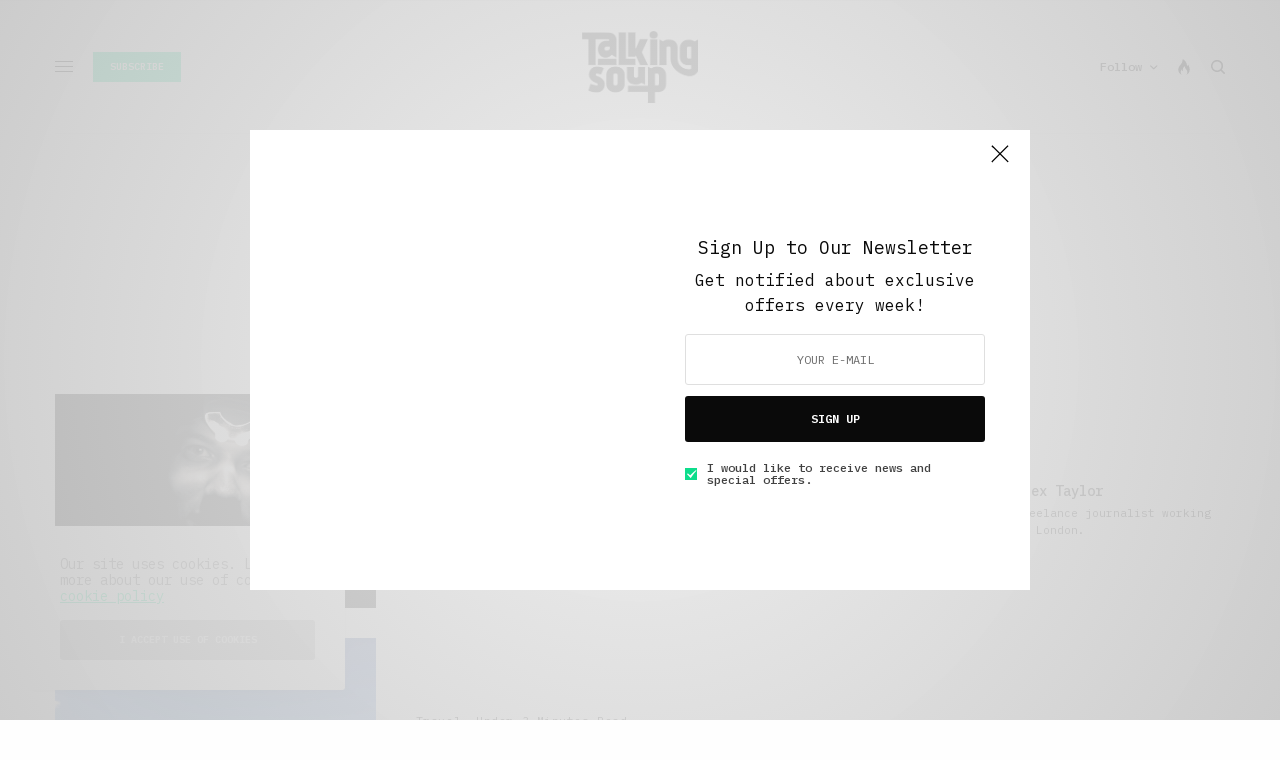

--- FILE ---
content_type: text/html; charset=UTF-8
request_url: https://talkingsoup.com/tag/garyhartley
body_size: 23860
content:
<!doctype html>
<html lang="en-US">
<head>
	<meta charset="UTF-8" />
	<meta name="viewport" content="width=device-width, initial-scale=1, maximum-scale=1, viewport-fit=cover">
	<link rel="profile" href="http://gmpg.org/xfn/11">
	<link rel="pingback" href="https://talkingsoup.com/xmlrpc.php">
	<meta name='robots' content='index, follow, max-image-preview:large, max-snippet:-1, max-video-preview:-1' />

	<!-- This site is optimized with the Yoast SEO plugin v24.5 - https://yoast.com/wordpress/plugins/seo/ -->
	<title>garyhartley - Talking Soup</title>
	<link rel="canonical" href="https://talkingsoup.com/tag/garyhartley" />
	<meta property="og:locale" content="en_US" />
	<meta property="og:type" content="article" />
	<meta property="og:title" content="garyhartley - Talking Soup" />
	<meta property="og:url" content="https://talkingsoup.com/tag/garyhartley" />
	<meta property="og:site_name" content="Talking Soup" />
	<script type="application/ld+json" class="yoast-schema-graph">{"@context":"https://schema.org","@graph":[{"@type":"CollectionPage","@id":"https://talkingsoup.com/tag/garyhartley","url":"https://talkingsoup.com/tag/garyhartley","name":"garyhartley - Talking Soup","isPartOf":{"@id":"https://talkingsoup.com/#website"},"primaryImageOfPage":{"@id":"https://talkingsoup.com/tag/garyhartley#primaryimage"},"image":{"@id":"https://talkingsoup.com/tag/garyhartley#primaryimage"},"thumbnailUrl":"https://talkingsoup.com/wp-content/uploads/2021/02/3739814099_247af786df_k-e1612522509700.jpg","breadcrumb":{"@id":"https://talkingsoup.com/tag/garyhartley#breadcrumb"},"inLanguage":"en-US"},{"@type":"ImageObject","inLanguage":"en-US","@id":"https://talkingsoup.com/tag/garyhartley#primaryimage","url":"https://talkingsoup.com/wp-content/uploads/2021/02/3739814099_247af786df_k-e1612522509700.jpg","contentUrl":"https://talkingsoup.com/wp-content/uploads/2021/02/3739814099_247af786df_k-e1612522509700.jpg","width":1300,"height":866},{"@type":"BreadcrumbList","@id":"https://talkingsoup.com/tag/garyhartley#breadcrumb","itemListElement":[{"@type":"ListItem","position":1,"name":"Home","item":"https://talkingsoup.com/"},{"@type":"ListItem","position":2,"name":"garyhartley"}]},{"@type":"WebSite","@id":"https://talkingsoup.com/#website","url":"https://talkingsoup.com/","name":"Talking Soup","description":"Inside Storytelling","publisher":{"@id":"https://talkingsoup.com/#organization"},"potentialAction":[{"@type":"SearchAction","target":{"@type":"EntryPoint","urlTemplate":"https://talkingsoup.com/?s={search_term_string}"},"query-input":{"@type":"PropertyValueSpecification","valueRequired":true,"valueName":"search_term_string"}}],"inLanguage":"en-US"},{"@type":"Organization","@id":"https://talkingsoup.com/#organization","name":"Talking Soup","url":"https://talkingsoup.com/","logo":{"@type":"ImageObject","inLanguage":"en-US","@id":"https://talkingsoup.com/#/schema/logo/image/","url":"http://talkingsoup.com/wp-content/uploads/2015/03/google-.png","contentUrl":"http://talkingsoup.com/wp-content/uploads/2015/03/google-.png","width":250,"height":250,"caption":"Talking Soup"},"image":{"@id":"https://talkingsoup.com/#/schema/logo/image/"},"sameAs":["http://www.facebook.com/talkingsoup","https://x.com/talkingsoupmag"]}]}</script>
	<!-- / Yoast SEO plugin. -->


<link rel='dns-prefetch' href='//cdn.plyr.io' />
<link rel='dns-prefetch' href='//fonts.googleapis.com' />
<link rel="alternate" type="application/rss+xml" title="Talking Soup &raquo; Feed" href="https://talkingsoup.com/feed" />
<link rel="alternate" type="application/rss+xml" title="Talking Soup &raquo; Comments Feed" href="https://talkingsoup.com/comments/feed" />
<link rel="preconnect" href="//fonts.gstatic.com/" crossorigin><link rel="alternate" type="application/rss+xml" title="Talking Soup &raquo; garyhartley Tag Feed" href="https://talkingsoup.com/tag/garyhartley/feed" />
<script type="text/javascript">
/* <![CDATA[ */
window._wpemojiSettings = {"baseUrl":"https:\/\/s.w.org\/images\/core\/emoji\/15.0.3\/72x72\/","ext":".png","svgUrl":"https:\/\/s.w.org\/images\/core\/emoji\/15.0.3\/svg\/","svgExt":".svg","source":{"concatemoji":"https:\/\/talkingsoup.com\/wp-includes\/js\/wp-emoji-release.min.js?ver=6.5.2"}};
/*! This file is auto-generated */
!function(i,n){var o,s,e;function c(e){try{var t={supportTests:e,timestamp:(new Date).valueOf()};sessionStorage.setItem(o,JSON.stringify(t))}catch(e){}}function p(e,t,n){e.clearRect(0,0,e.canvas.width,e.canvas.height),e.fillText(t,0,0);var t=new Uint32Array(e.getImageData(0,0,e.canvas.width,e.canvas.height).data),r=(e.clearRect(0,0,e.canvas.width,e.canvas.height),e.fillText(n,0,0),new Uint32Array(e.getImageData(0,0,e.canvas.width,e.canvas.height).data));return t.every(function(e,t){return e===r[t]})}function u(e,t,n){switch(t){case"flag":return n(e,"\ud83c\udff3\ufe0f\u200d\u26a7\ufe0f","\ud83c\udff3\ufe0f\u200b\u26a7\ufe0f")?!1:!n(e,"\ud83c\uddfa\ud83c\uddf3","\ud83c\uddfa\u200b\ud83c\uddf3")&&!n(e,"\ud83c\udff4\udb40\udc67\udb40\udc62\udb40\udc65\udb40\udc6e\udb40\udc67\udb40\udc7f","\ud83c\udff4\u200b\udb40\udc67\u200b\udb40\udc62\u200b\udb40\udc65\u200b\udb40\udc6e\u200b\udb40\udc67\u200b\udb40\udc7f");case"emoji":return!n(e,"\ud83d\udc26\u200d\u2b1b","\ud83d\udc26\u200b\u2b1b")}return!1}function f(e,t,n){var r="undefined"!=typeof WorkerGlobalScope&&self instanceof WorkerGlobalScope?new OffscreenCanvas(300,150):i.createElement("canvas"),a=r.getContext("2d",{willReadFrequently:!0}),o=(a.textBaseline="top",a.font="600 32px Arial",{});return e.forEach(function(e){o[e]=t(a,e,n)}),o}function t(e){var t=i.createElement("script");t.src=e,t.defer=!0,i.head.appendChild(t)}"undefined"!=typeof Promise&&(o="wpEmojiSettingsSupports",s=["flag","emoji"],n.supports={everything:!0,everythingExceptFlag:!0},e=new Promise(function(e){i.addEventListener("DOMContentLoaded",e,{once:!0})}),new Promise(function(t){var n=function(){try{var e=JSON.parse(sessionStorage.getItem(o));if("object"==typeof e&&"number"==typeof e.timestamp&&(new Date).valueOf()<e.timestamp+604800&&"object"==typeof e.supportTests)return e.supportTests}catch(e){}return null}();if(!n){if("undefined"!=typeof Worker&&"undefined"!=typeof OffscreenCanvas&&"undefined"!=typeof URL&&URL.createObjectURL&&"undefined"!=typeof Blob)try{var e="postMessage("+f.toString()+"("+[JSON.stringify(s),u.toString(),p.toString()].join(",")+"));",r=new Blob([e],{type:"text/javascript"}),a=new Worker(URL.createObjectURL(r),{name:"wpTestEmojiSupports"});return void(a.onmessage=function(e){c(n=e.data),a.terminate(),t(n)})}catch(e){}c(n=f(s,u,p))}t(n)}).then(function(e){for(var t in e)n.supports[t]=e[t],n.supports.everything=n.supports.everything&&n.supports[t],"flag"!==t&&(n.supports.everythingExceptFlag=n.supports.everythingExceptFlag&&n.supports[t]);n.supports.everythingExceptFlag=n.supports.everythingExceptFlag&&!n.supports.flag,n.DOMReady=!1,n.readyCallback=function(){n.DOMReady=!0}}).then(function(){return e}).then(function(){var e;n.supports.everything||(n.readyCallback(),(e=n.source||{}).concatemoji?t(e.concatemoji):e.wpemoji&&e.twemoji&&(t(e.twemoji),t(e.wpemoji)))}))}((window,document),window._wpemojiSettings);
/* ]]> */
</script>

<style id='wp-emoji-styles-inline-css' type='text/css'>

	img.wp-smiley, img.emoji {
		display: inline !important;
		border: none !important;
		box-shadow: none !important;
		height: 1em !important;
		width: 1em !important;
		margin: 0 0.07em !important;
		vertical-align: -0.1em !important;
		background: none !important;
		padding: 0 !important;
	}
</style>
<link rel='stylesheet' id='wp-block-library-css' href='https://talkingsoup.com/wp-includes/css/dist/block-library/style.min.css?ver=6.5.2' type='text/css' media='all' />
<link rel='stylesheet' id='mediaelement-css' href='https://talkingsoup.com/wp-includes/js/mediaelement/mediaelementplayer-legacy.min.css?ver=4.2.17' type='text/css' media='all' />
<link rel='stylesheet' id='wp-mediaelement-css' href='https://talkingsoup.com/wp-includes/js/mediaelement/wp-mediaelement.min.css?ver=6.5.2' type='text/css' media='all' />
<style id='jetpack-sharing-buttons-style-inline-css' type='text/css'>
.jetpack-sharing-buttons__services-list{display:flex;flex-direction:row;flex-wrap:wrap;gap:0;list-style-type:none;margin:5px;padding:0}.jetpack-sharing-buttons__services-list.has-small-icon-size{font-size:12px}.jetpack-sharing-buttons__services-list.has-normal-icon-size{font-size:16px}.jetpack-sharing-buttons__services-list.has-large-icon-size{font-size:24px}.jetpack-sharing-buttons__services-list.has-huge-icon-size{font-size:36px}@media print{.jetpack-sharing-buttons__services-list{display:none!important}}.editor-styles-wrapper .wp-block-jetpack-sharing-buttons{gap:0;padding-inline-start:0}ul.jetpack-sharing-buttons__services-list.has-background{padding:1.25em 2.375em}
</style>
<style id='classic-theme-styles-inline-css' type='text/css'>
/*! This file is auto-generated */
.wp-block-button__link{color:#fff;background-color:#32373c;border-radius:9999px;box-shadow:none;text-decoration:none;padding:calc(.667em + 2px) calc(1.333em + 2px);font-size:1.125em}.wp-block-file__button{background:#32373c;color:#fff;text-decoration:none}
</style>
<style id='global-styles-inline-css' type='text/css'>
body{--wp--preset--color--black: #000000;--wp--preset--color--cyan-bluish-gray: #abb8c3;--wp--preset--color--white: #ffffff;--wp--preset--color--pale-pink: #f78da7;--wp--preset--color--vivid-red: #cf2e2e;--wp--preset--color--luminous-vivid-orange: #ff6900;--wp--preset--color--luminous-vivid-amber: #fcb900;--wp--preset--color--light-green-cyan: #7bdcb5;--wp--preset--color--vivid-green-cyan: #00d084;--wp--preset--color--pale-cyan-blue: #8ed1fc;--wp--preset--color--vivid-cyan-blue: #0693e3;--wp--preset--color--vivid-purple: #9b51e0;--wp--preset--color--thb-accent: #0ddd8c;--wp--preset--gradient--vivid-cyan-blue-to-vivid-purple: linear-gradient(135deg,rgba(6,147,227,1) 0%,rgb(155,81,224) 100%);--wp--preset--gradient--light-green-cyan-to-vivid-green-cyan: linear-gradient(135deg,rgb(122,220,180) 0%,rgb(0,208,130) 100%);--wp--preset--gradient--luminous-vivid-amber-to-luminous-vivid-orange: linear-gradient(135deg,rgba(252,185,0,1) 0%,rgba(255,105,0,1) 100%);--wp--preset--gradient--luminous-vivid-orange-to-vivid-red: linear-gradient(135deg,rgba(255,105,0,1) 0%,rgb(207,46,46) 100%);--wp--preset--gradient--very-light-gray-to-cyan-bluish-gray: linear-gradient(135deg,rgb(238,238,238) 0%,rgb(169,184,195) 100%);--wp--preset--gradient--cool-to-warm-spectrum: linear-gradient(135deg,rgb(74,234,220) 0%,rgb(151,120,209) 20%,rgb(207,42,186) 40%,rgb(238,44,130) 60%,rgb(251,105,98) 80%,rgb(254,248,76) 100%);--wp--preset--gradient--blush-light-purple: linear-gradient(135deg,rgb(255,206,236) 0%,rgb(152,150,240) 100%);--wp--preset--gradient--blush-bordeaux: linear-gradient(135deg,rgb(254,205,165) 0%,rgb(254,45,45) 50%,rgb(107,0,62) 100%);--wp--preset--gradient--luminous-dusk: linear-gradient(135deg,rgb(255,203,112) 0%,rgb(199,81,192) 50%,rgb(65,88,208) 100%);--wp--preset--gradient--pale-ocean: linear-gradient(135deg,rgb(255,245,203) 0%,rgb(182,227,212) 50%,rgb(51,167,181) 100%);--wp--preset--gradient--electric-grass: linear-gradient(135deg,rgb(202,248,128) 0%,rgb(113,206,126) 100%);--wp--preset--gradient--midnight: linear-gradient(135deg,rgb(2,3,129) 0%,rgb(40,116,252) 100%);--wp--preset--font-size--small: 13px;--wp--preset--font-size--medium: 20px;--wp--preset--font-size--large: 36px;--wp--preset--font-size--x-large: 42px;--wp--preset--spacing--20: 0.44rem;--wp--preset--spacing--30: 0.67rem;--wp--preset--spacing--40: 1rem;--wp--preset--spacing--50: 1.5rem;--wp--preset--spacing--60: 2.25rem;--wp--preset--spacing--70: 3.38rem;--wp--preset--spacing--80: 5.06rem;--wp--preset--shadow--natural: 6px 6px 9px rgba(0, 0, 0, 0.2);--wp--preset--shadow--deep: 12px 12px 50px rgba(0, 0, 0, 0.4);--wp--preset--shadow--sharp: 6px 6px 0px rgba(0, 0, 0, 0.2);--wp--preset--shadow--outlined: 6px 6px 0px -3px rgba(255, 255, 255, 1), 6px 6px rgba(0, 0, 0, 1);--wp--preset--shadow--crisp: 6px 6px 0px rgba(0, 0, 0, 1);}:where(.is-layout-flex){gap: 0.5em;}:where(.is-layout-grid){gap: 0.5em;}body .is-layout-flow > .alignleft{float: left;margin-inline-start: 0;margin-inline-end: 2em;}body .is-layout-flow > .alignright{float: right;margin-inline-start: 2em;margin-inline-end: 0;}body .is-layout-flow > .aligncenter{margin-left: auto !important;margin-right: auto !important;}body .is-layout-constrained > .alignleft{float: left;margin-inline-start: 0;margin-inline-end: 2em;}body .is-layout-constrained > .alignright{float: right;margin-inline-start: 2em;margin-inline-end: 0;}body .is-layout-constrained > .aligncenter{margin-left: auto !important;margin-right: auto !important;}body .is-layout-constrained > :where(:not(.alignleft):not(.alignright):not(.alignfull)){max-width: var(--wp--style--global--content-size);margin-left: auto !important;margin-right: auto !important;}body .is-layout-constrained > .alignwide{max-width: var(--wp--style--global--wide-size);}body .is-layout-flex{display: flex;}body .is-layout-flex{flex-wrap: wrap;align-items: center;}body .is-layout-flex > *{margin: 0;}body .is-layout-grid{display: grid;}body .is-layout-grid > *{margin: 0;}:where(.wp-block-columns.is-layout-flex){gap: 2em;}:where(.wp-block-columns.is-layout-grid){gap: 2em;}:where(.wp-block-post-template.is-layout-flex){gap: 1.25em;}:where(.wp-block-post-template.is-layout-grid){gap: 1.25em;}.has-black-color{color: var(--wp--preset--color--black) !important;}.has-cyan-bluish-gray-color{color: var(--wp--preset--color--cyan-bluish-gray) !important;}.has-white-color{color: var(--wp--preset--color--white) !important;}.has-pale-pink-color{color: var(--wp--preset--color--pale-pink) !important;}.has-vivid-red-color{color: var(--wp--preset--color--vivid-red) !important;}.has-luminous-vivid-orange-color{color: var(--wp--preset--color--luminous-vivid-orange) !important;}.has-luminous-vivid-amber-color{color: var(--wp--preset--color--luminous-vivid-amber) !important;}.has-light-green-cyan-color{color: var(--wp--preset--color--light-green-cyan) !important;}.has-vivid-green-cyan-color{color: var(--wp--preset--color--vivid-green-cyan) !important;}.has-pale-cyan-blue-color{color: var(--wp--preset--color--pale-cyan-blue) !important;}.has-vivid-cyan-blue-color{color: var(--wp--preset--color--vivid-cyan-blue) !important;}.has-vivid-purple-color{color: var(--wp--preset--color--vivid-purple) !important;}.has-black-background-color{background-color: var(--wp--preset--color--black) !important;}.has-cyan-bluish-gray-background-color{background-color: var(--wp--preset--color--cyan-bluish-gray) !important;}.has-white-background-color{background-color: var(--wp--preset--color--white) !important;}.has-pale-pink-background-color{background-color: var(--wp--preset--color--pale-pink) !important;}.has-vivid-red-background-color{background-color: var(--wp--preset--color--vivid-red) !important;}.has-luminous-vivid-orange-background-color{background-color: var(--wp--preset--color--luminous-vivid-orange) !important;}.has-luminous-vivid-amber-background-color{background-color: var(--wp--preset--color--luminous-vivid-amber) !important;}.has-light-green-cyan-background-color{background-color: var(--wp--preset--color--light-green-cyan) !important;}.has-vivid-green-cyan-background-color{background-color: var(--wp--preset--color--vivid-green-cyan) !important;}.has-pale-cyan-blue-background-color{background-color: var(--wp--preset--color--pale-cyan-blue) !important;}.has-vivid-cyan-blue-background-color{background-color: var(--wp--preset--color--vivid-cyan-blue) !important;}.has-vivid-purple-background-color{background-color: var(--wp--preset--color--vivid-purple) !important;}.has-black-border-color{border-color: var(--wp--preset--color--black) !important;}.has-cyan-bluish-gray-border-color{border-color: var(--wp--preset--color--cyan-bluish-gray) !important;}.has-white-border-color{border-color: var(--wp--preset--color--white) !important;}.has-pale-pink-border-color{border-color: var(--wp--preset--color--pale-pink) !important;}.has-vivid-red-border-color{border-color: var(--wp--preset--color--vivid-red) !important;}.has-luminous-vivid-orange-border-color{border-color: var(--wp--preset--color--luminous-vivid-orange) !important;}.has-luminous-vivid-amber-border-color{border-color: var(--wp--preset--color--luminous-vivid-amber) !important;}.has-light-green-cyan-border-color{border-color: var(--wp--preset--color--light-green-cyan) !important;}.has-vivid-green-cyan-border-color{border-color: var(--wp--preset--color--vivid-green-cyan) !important;}.has-pale-cyan-blue-border-color{border-color: var(--wp--preset--color--pale-cyan-blue) !important;}.has-vivid-cyan-blue-border-color{border-color: var(--wp--preset--color--vivid-cyan-blue) !important;}.has-vivid-purple-border-color{border-color: var(--wp--preset--color--vivid-purple) !important;}.has-vivid-cyan-blue-to-vivid-purple-gradient-background{background: var(--wp--preset--gradient--vivid-cyan-blue-to-vivid-purple) !important;}.has-light-green-cyan-to-vivid-green-cyan-gradient-background{background: var(--wp--preset--gradient--light-green-cyan-to-vivid-green-cyan) !important;}.has-luminous-vivid-amber-to-luminous-vivid-orange-gradient-background{background: var(--wp--preset--gradient--luminous-vivid-amber-to-luminous-vivid-orange) !important;}.has-luminous-vivid-orange-to-vivid-red-gradient-background{background: var(--wp--preset--gradient--luminous-vivid-orange-to-vivid-red) !important;}.has-very-light-gray-to-cyan-bluish-gray-gradient-background{background: var(--wp--preset--gradient--very-light-gray-to-cyan-bluish-gray) !important;}.has-cool-to-warm-spectrum-gradient-background{background: var(--wp--preset--gradient--cool-to-warm-spectrum) !important;}.has-blush-light-purple-gradient-background{background: var(--wp--preset--gradient--blush-light-purple) !important;}.has-blush-bordeaux-gradient-background{background: var(--wp--preset--gradient--blush-bordeaux) !important;}.has-luminous-dusk-gradient-background{background: var(--wp--preset--gradient--luminous-dusk) !important;}.has-pale-ocean-gradient-background{background: var(--wp--preset--gradient--pale-ocean) !important;}.has-electric-grass-gradient-background{background: var(--wp--preset--gradient--electric-grass) !important;}.has-midnight-gradient-background{background: var(--wp--preset--gradient--midnight) !important;}.has-small-font-size{font-size: var(--wp--preset--font-size--small) !important;}.has-medium-font-size{font-size: var(--wp--preset--font-size--medium) !important;}.has-large-font-size{font-size: var(--wp--preset--font-size--large) !important;}.has-x-large-font-size{font-size: var(--wp--preset--font-size--x-large) !important;}
.wp-block-navigation a:where(:not(.wp-element-button)){color: inherit;}
:where(.wp-block-post-template.is-layout-flex){gap: 1.25em;}:where(.wp-block-post-template.is-layout-grid){gap: 1.25em;}
:where(.wp-block-columns.is-layout-flex){gap: 2em;}:where(.wp-block-columns.is-layout-grid){gap: 2em;}
.wp-block-pullquote{font-size: 1.5em;line-height: 1.6;}
</style>
<link rel='stylesheet' id='mc4wp-form-basic-css' href='https://talkingsoup.com/wp-content/plugins/mailchimp-for-wp/assets/css/form-basic.css?ver=4.11.1' type='text/css' media='all' />
<link rel='stylesheet' id='thb-app-css' href='https://talkingsoup.com/wp-content/themes/theissue/assets/css/app.css?ver=1.6.9' type='text/css' media='all' />
<style id='thb-app-inline-css' type='text/css'>
body,h1, .h1, h2, .h2, h3, .h3, h4, .h4, h5, .h5, h6, .h6,.thb-lightbox-button .thb-lightbox-text,.post .post-category,.post.thumbnail-seealso .thb-seealso-text,.thb-entry-footer,.smart-list .smart-list-title .smart-list-count,.smart-list .thb-smart-list-content .smart-list-count,.thb-carousel.bottom-arrows .slick-bottom-arrows,.thb-hotspot-container,.thb-pin-it-container .thb-pin-it,label,input[type="text"],input[type="password"],input[type="date"],input[type="datetime"],input[type="email"],input[type="number"],input[type="search"],input[type="tel"],input[type="time"],input[type="url"],textarea,.testimonial-author,.thb-article-sponsors,input[type="submit"],submit,.button,.btn,.btn-block,.btn-text,.post .post-gallery .thb-post-icon,.post .thb-post-bottom,.woocommerce-MyAccount-navigation,.featured_image_credit,.widget .thb-widget-title,.thb-readmore .thb-readmore-title,.widget.thb_widget_instagram .thb-instagram-header,.widget.thb_widget_instagram .thb-instagram-footer,.thb-instagram-row figure .instagram-link,.widget.thb_widget_top_reviews .post .widget-review-title-holder .thb-widget-score,.thb-instagram-row figure,.widget.thb_widget_top_categories .thb-widget-category-link .thb-widget-category-name,.widget.thb_widget_twitter .thb-twitter-user,.widget.thb_widget_twitter .thb-tweet .thb-tweet-time,.widget.thb_widget_twitter .thb-tweet .thb-tweet-actions,.thb-social-links-container,.login-page-form,.woocommerce .woocommerce-form-login .lost_password,.woocommerce-message, .woocommerce-error, .woocommerce-notice, .woocommerce-info,.woocommerce-success,.select2,.woocommerce-MyAccount-content legend,.shop_table,.thb-lightbox-button .thb-lightbox-thumbs,.post.thumbnail-style6 .post-gallery .now-playing,.widget.thb_widget_top_reviews .post .widget-review-title-holder .thb-widget-score strong,.post.thumbnail-style8 .thumb_large_count,.post.thumbnail-style4 .thumb_count,.post .thb-read-more {font-family:IBM Plex Mono, 'BlinkMacSystemFont', -apple-system, 'Roboto', 'Lucida Sans';}.post-title h1,.post-title h2,.post-title h3,.post-title h4,.post-title h5,.post-title h6 {font-family:Jost, 'BlinkMacSystemFont', -apple-system, 'Roboto', 'Lucida Sans';}.post-content,.post-excerpt,.thb-article-subscribe p,.thb-article-author p,.commentlist .comment p, .commentlist .review p,.thb-executive-summary,.thb-newsletter-form p,.search-title p,.thb-product-detail .product-information .woocommerce-product-details__short-description,.widget:not(.woocommerce) p,.thb-author-info .thb-author-page-description p,.wpb_text_column,.no-vc,.woocommerce-tabs .wc-tab,.woocommerce-tabs .wc-tab p:not(.stars),.thb-pricing-table .pricing-container .pricing-description,.content404 p,.subfooter p {font-family:IBM Plex Mono, 'BlinkMacSystemFont', -apple-system, 'Roboto', 'Lucida Sans';}.thb-full-menu {font-family:IBM Plex Mono, 'BlinkMacSystemFont', -apple-system, 'Roboto', 'Lucida Sans';}.thb-mobile-menu,.thb-secondary-menu {}.thb-dropcap-on .post-detail .post-content>p:first-of-type:first-letter,.thb-dropcap-on .post-detail .post-content>.row:first-of-type .columns:first-of-type .wpb_text_column:first-of-type .wpb_wrapper>p:first-of-type:first-letter {}.widget.style1 .thb-widget-title,.widget.style2 .thb-widget-title,.widget.style3 .thb-widget-title {}em {}label {}input[type="submit"],submit,.button,.btn,.btn-block,.btn-text {font-family:IBM Plex Mono, 'BlinkMacSystemFont', -apple-system, 'Roboto', 'Lucida Sans';}.article-container .post-content,.article-container .post-content p:not(.wp-block-cover-text) {font-size:16px;}.post .post-category {text-transform:capitalize !important;}.post-detail .thb-executive-summary li {}.post .post-excerpt {font-size:12px;}.thb-full-menu>li>a:not(.logolink) {font-weight:500;font-size:12px;text-transform:none !important;}.thb-full-menu li .sub-menu li a {}.thb-mobile-menu>li>a {}.thb-mobile-menu .sub-menu a {}.thb-secondary-menu a {}#mobile-menu .menu-footer {}#mobile-menu .thb-social-links-container .thb-social-link-wrap .thb-social-link .thb-social-icon-container {}.widget .thb-widget-title,.widget.style2 .thb-widget-title,.widget.style3 .thb-widget-title{}.footer .widget .thb-widget-title,.footer .widget.style2 .thb-widget-title,.footer .widget.style3 .thb-widget-title {}.footer .widget,.footer .widget p {}.subfooter .thb-full-menu>li>a:not(.logolink) {}.subfooter p {}.subfooter .thb-social-links-container.thb-social-horizontal .thb-social-link-wrap .thb-social-icon-container,.subfooter.style6 .thb-social-links-container.thb-social-horizontal .thb-social-link-wrap .thb-social-icon-container {}#scroll_to_top {}.search-title p {}@media screen and (min-width:1024px) {h1,.h1 {font-weight:500;}}h1,.h1 {}@media screen and (min-width:1024px) {h2 {font-weight:500;}}h2 {}@media screen and (min-width:1024px) {h3 {font-weight:500;font-size:34px;}}h3 {}@media screen and (min-width:1024px) {h4 {font-weight:500;}}h4 {}@media screen and (min-width:1024px) {h5 {font-weight:500;}}h5 {}h6 {font-weight:500;}.logo-holder .logolink .logoimg {max-height:px;}.logo-holder .logolink .logoimg[src$=".svg"] {max-height:100%;height:px;}@media screen and (max-width:1023px) {.header.header-mobile .logo-holder .logolink .logoimg {max-height:px;}.header.header-mobile .logo-holder .logolink .logoimg[src$=".svg"] {max-height:100%;height:px;}}.header.fixed:not(.header-mobile) .logo-holder .logolink .logoimg {max-height:16px;}.header.fixed:not(.header-mobile) .logo-holder .logolink .logoimg {max-height:100%;height:16px;}#mobile-menu .logolink .logoimg {max-height:22px;}#mobile-menu .logolink .logoimg {max-height:100%;height:22px;}.header:not(.header-mobile):not(.fixed) .logo-holder {padding-top:30px;padding-bottom:30px;}a:hover,h1 small, h2 small, h3 small, h4 small, h5 small, h6 small,h1 small a, h2 small a, h3 small a, h4 small a, h5 small a, h6 small a,.secondary-area .thb-follow-holder .sub-menu .subscribe_part .thb-newsletter-form h4,.secondary-area .thb-follow-holder .sub-menu .subscribe_part .thb-newsletter-form .newsletter-form .btn:hover,.thb-full-menu.thb-standard > li.current-menu-item:not(.has-hash) > a,.thb-full-menu > li > a:not(.logolink)[data-filter].active,.thb-dropdown-color-dark .thb-full-menu .sub-menu li a:hover,#mobile-menu.dark .thb-mobile-menu > li > a:hover,#mobile-menu.dark .sub-menu a:hover,#mobile-menu.dark .thb-secondary-menu a:hover,.thb-secondary-menu a:hover,.post .thb-read-more:hover,.post:not(.white-post-content) .thb-post-bottom.sponsored-bottom ul li,.post:not(.white-post-content) .thb-post-bottom .post-share:hover,.thb-dropcap-on .post-detail .post-content>p:first-of-type:first-letter,.thb-dropcap-on .post-detail .post-content>.row:first-of-type .columns:first-of-type .wpb_text_column:first-of-type .wpb_wrapper>p:first-of-type:first-letter,.post-detail .thb-executive-summary li:before,.thb-readmore p a,input[type="submit"].white:hover,.button.white:hover,.btn.white:hover,input[type="submit"].style2.accent,.button.style2.accent,.btn.style2.accent,.search-title h1 strong,.thb-author-page-meta a:hover,.widget.thb_widget_top_reviews .post .widget-review-title-holder .thb-widget-score strong,.thb-autotype .thb-autotype-entry,.thb_location_container.row .thb_location h5,.thb-page-menu li:hover a, .thb-page-menu li.current_page_item a,.thb-tabs.style3 .vc_tta-panel-heading h4 a:hover,.thb-tabs.style3 .vc_tta-panel-heading h4 a.active,.thb-tabs.style4 .vc_tta-panel-heading h4 a:hover,.thb-tabs.style4 .vc_tta-panel-heading h4 a.active,.thb-iconbox.top.type5 .iconbox-content .thb-read-more,.thb-testimonials.style7 .testimonial-author cite,.thb-testimonials.style7 .testimonial-author span,.thb-article-reactions .row .columns .thb-reaction.active .thb-reaction-count,.thb-article-sponsors .sponsored-by,.thb-cookie-bar .thb-cookie-text a,.thb-pricing-table.style2 .pricing-container .thb_pricing_head .thb-price,.thb-hotspot-container .product-hotspots .product-title .hotspots-buynow,.plyr--full-ui input[type=range],.woocommerce-checkout-payment .wc_payment_methods .wc_payment_method.payment_method_paypal .about_paypal,.has-thb-accent-color,.wp-block-button .wp-block-button__link.has-thb-accent-color {color:#0ddd8c;}.columns.thb-light-column .thb-newsletter-form .btn:hover,.secondary-area .thb-trending-holder .thb-full-menu li.menu-item-has-children .sub-menu .thb-trending .thb-trending-tabs a.active,.thb-full-menu.thb-line-marker > li > a:before,#mobile-menu.dark .widget.thb_widget_subscribe .btn:hover,.post .thb-read-more:after,.post.style4 .post-gallery:after,.post.style5 .post-inner-content,.post.style13 .post-gallery:after,.smart-list .smart-list-title .smart-list-count,.smart-list.smart-list-v3 .thb-smart-list-nav .arrow:not(.disabled):hover,.thb-custom-checkbox input[type="checkbox"]:checked + label:before,input[type="submit"]:not(.white):not(.grey):not(.style2):not(.white):not(.add_to_cart_button):not(.accent):hover,.button:not(.white):not(.grey):not(.style2):not(.white):not(.add_to_cart_button):not(.accent):hover,.btn:not(.white):not(.grey):not(.style2):not(.white):not(.add_to_cart_button):not(.accent):hover,input[type="submit"].grey:hover,.button.grey:hover,.btn.grey:hover,input[type="submit"].accent, input[type="submit"].checkout,.button.accent,.button.checkout,.btn.accent,.btn.checkout,input[type="submit"].style2.accent:hover,.button.style2.accent:hover,.btn.style2.accent:hover,.btn-text.style3 .circle-btn,.widget.thb_widget_top_categories .thb-widget-category-link:hover .thb-widget-category-name,.thb-progressbar .thb-progress span,.thb-page-menu.style1 li:hover a, .thb-page-menu.style1 li.current_page_item a,.thb-client-row.thb-opacity.with-accent .thb-client:hover,.thb-client-row .style4 .accent-color,.thb-tabs.style1 .vc_tta-panel-heading h4 a:before,.thb-testimonials.style7 .thb-carousel .slick-dots .select,.thb-categorylinks.style2 a:after,.thb-category-card:hover,.thb-hotspot-container .thb-hotspot.pin-accent,.pagination ul .page-numbers.current, .pagination ul .page-numbers:not(.dots):hover,.pagination .nav-links .page-numbers.current,.pagination .nav-links .page-numbers:not(.dots):hover,.woocommerce-pagination ul .page-numbers.current,.woocommerce-pagination ul .page-numbers:not(.dots):hover,.woocommerce-pagination .nav-links .page-numbers.current,.woocommerce-pagination .nav-links .page-numbers:not(.dots):hover,.plyr__control--overlaid,.plyr--video .plyr__control.plyr__tab-focus, .plyr--video .plyr__control:hover, .plyr--video .plyr__control[aria-expanded=true],.badge.onsale,.demo_store,.products .product .product_after_title .button:hover:after,.woocommerce-MyAccount-navigation ul li:hover a, .woocommerce-MyAccount-navigation ul li.is-active a,.has-thb-accent-background-color,.wp-block-button .wp-block-button__link.has-thb-accent-background-color {background-color:#0ddd8c;}.thb-dark-mode-on .btn.grey:hover,.thb-dark-mode-on .thb-pricing-table.style2 .pricing-container .btn:hover,.thb-dark-mode-on .woocommerce-checkout-payment .wc_payment_methods+.place-order .button:hover {background-color:#0ddd8c;}input[type="submit"].accent:hover, input[type="submit"].checkout:hover,.button.accent:hover,.button.checkout:hover,.btn.accent:hover,.btn.checkout:hover {background-color:#0cc77e;}.post-detail .post-split-title-container,.thb-article-reactions .row .columns .thb-reaction.active .thb-reaction-image,.secondary-area .thb-follow-holder .sub-menu .subscribe_part {background-color:rgba(13,221,140, 0.05) !important;}.post.style6.style6-bg .post-inner-content {background-color:rgba(13,221,140, 0.15);}.thb-lightbox-button:hover {background-color:rgba(13,221,140, 0.05);}.thb-tabs.style3 .vc_tta-panel-heading h4 a:before {background-color:rgba(13,221,140, 0.4);}.secondary-area .thb-trending-holder .thb-full-menu li.menu-item-has-children .sub-menu .thb-trending .thb-trending-tabs a.active,.post .post-title a:hover > span,.post.sticky .post-title a>span,.thb-lightbox-button:hover,.thb-custom-checkbox label:before,input[type="submit"].style2.accent,.button.style2.accent,.btn.style2.accent,.thb-page-menu.style1 li:hover a, .thb-page-menu.style1 li.current_page_item a,.thb-client-row.has-border.thb-opacity.with-accent .thb-client:hover,.thb-iconbox.top.type5,.thb-article-reactions .row .columns .thb-reaction:hover .thb-reaction-image,.thb-article-reactions .row .columns .thb-reaction.active .thb-reaction-image,.pagination ul .page-numbers.current, .pagination ul .page-numbers:not(.dots):hover,.pagination .nav-links .page-numbers.current,.pagination .nav-links .page-numbers:not(.dots):hover,.woocommerce-pagination ul .page-numbers.current,.woocommerce-pagination ul .page-numbers:not(.dots):hover,.woocommerce-pagination .nav-links .page-numbers.current,.woocommerce-pagination .nav-links .page-numbers:not(.dots):hover,.woocommerce-MyAccount-navigation ul li:hover a, .woocommerce-MyAccount-navigation ul li.is-active a {border-color:#0ddd8c;}.thb-page-menu.style1 li:hover + li a, .thb-page-menu.style1 li.current_page_item + li a,.woocommerce-MyAccount-navigation ul li:hover + li a, .woocommerce-MyAccount-navigation ul li.is-active + li a {border-top-color:#0ddd8c;}.text-underline-style:after, .post-detail .post-content > p > a:after, .post-detail .post-content>ul:not([class])>li>a:after, .post-detail .post-content>ol:not([class])>li>a:after, .wpb_text_column p > a:after, .smart-list .thb-smart-list-content p > a:after, .post-gallery-content .thb-content-row .columns.image-text p>a:after {border-bottom-color:#0ddd8c;}.secondary-area .thb-trending-holder .thb-full-menu li.menu-item-has-children .sub-menu .thb-trending .thb-trending-tabs a.active + a {border-left-color:#0ddd8c;}.header.fixed .thb-reading-indicator .thb-indicator .indicator-hover,.header.fixed .thb-reading-indicator .thb-indicator .indicator-arrow,.commentlist .comment .reply a:hover svg path,.commentlist .review .reply a:hover svg path,.btn-text.style4 .arrow svg:first-child,.thb-iconbox.top.type5 .iconbox-content .thb-read-more svg,.thb-iconbox.top.type5 .iconbox-content .thb-read-more svg .bar,.thb-article-review.style2 .thb-article-figure .thb-average .thb-hexagon path {fill:#0ddd8c;}@media screen and (-ms-high-contrast:active), (-ms-high-contrast:none) {.header.fixed .thb-reading-indicator:hover .thb-indicator .indicator-hover {fill:#0ddd8c;}}.header.fixed .thb-reading-indicator .thb-indicator .indicator-fill {stroke:#0ddd8c;}.thb-tabs.style2 .vc_tta-panel-heading h4 a.active {-moz-box-shadow:inset 0 -3px 0 #0ddd8c, 0 1px 0 #0ddd8c;-webkit-box-shadow:inset 0 -3px 0 #0ddd8c, 0 1px 0 #0ddd8c;box-shadow:inset 0 -3px 0 #0ddd8c, 0 1px 0 #0ddd8c;}.thb-full-menu .sub-menu {border-color:#e9e9e9;}.page-id-724 #wrapper div[role="main"],.postid-724 #wrapper div[role="main"] {}.footer {background-color:#f6f7f8 !important;}.subfooter {padding-top:60px;padding-bottom:60px;}.subfooter .footer-logo-holder .logoimg {max-height:24px;}.widget .thb-widget-title { text-align:center; }.footer .thb_widget_social_links { text-align:center; }.post.style4 .post-excerpt p { font-size:14px; }
</style>
<link rel='stylesheet' id='thb-style-css' href='https://talkingsoup.com/wp-content/themes/theissue-child/style.css?ver=1.6.9' type='text/css' media='all' />
<link rel='stylesheet' id='thb-google-fonts-css' href='https://fonts.googleapis.com/css?family=IBM+Plex+Mono%3Aregular%2C500%2C600%2C700%7CJost%3Aregular%2C500%2C600%2C700&#038;subset&#038;display=swap&#038;ver=1.6.9' type='text/css' media='all' />
<script type="text/javascript" src="https://talkingsoup.com/wp-includes/js/jquery/jquery.min.js?ver=3.7.1" id="jquery-core-js"></script>
<script type="text/javascript" src="https://talkingsoup.com/wp-includes/js/jquery/jquery-migrate.min.js?ver=3.4.1" id="jquery-migrate-js"></script>
<link rel="https://api.w.org/" href="https://talkingsoup.com/wp-json/" /><link rel="alternate" type="application/json" href="https://talkingsoup.com/wp-json/wp/v2/tags/724" /><link rel="EditURI" type="application/rsd+xml" title="RSD" href="https://talkingsoup.com/xmlrpc.php?rsd" />
<meta name="generator" content="WordPress 6.5.2" />
		<style type="text/css">
			div.wpcf7 .ajax-loader {
				background-image: url('https://talkingsoup.com/wp-content/plugins/contact-form-7/images/ajax-loader.gif');
			}
		</style>
		<style>.mc4wp-checkbox-wp-comment-form{clear:both;width:auto;display:block;position:static}.mc4wp-checkbox-wp-comment-form input{float:none;vertical-align:middle;-webkit-appearance:checkbox;width:auto;max-width:21px;margin:0 6px 0 0;padding:0;position:static;display:inline-block!important}.mc4wp-checkbox-wp-comment-form label{float:none;cursor:pointer;width:auto;margin:0 0 16px;display:block;position:static}</style><style type="text/css">
body.custom-background #wrapper div[role="main"] { background-color: #ffffff; }
</style>
	<link rel="icon" href="https://talkingsoup.com/wp-content/uploads/2014/12/cropped-Talking_soup_logo_retina-32x32.png" sizes="32x32" />
<link rel="icon" href="https://talkingsoup.com/wp-content/uploads/2014/12/cropped-Talking_soup_logo_retina-192x192.png" sizes="192x192" />
<link rel="apple-touch-icon" href="https://talkingsoup.com/wp-content/uploads/2014/12/cropped-Talking_soup_logo_retina-180x180.png" />
<meta name="msapplication-TileImage" content="https://talkingsoup.com/wp-content/uploads/2014/12/cropped-Talking_soup_logo_retina-270x270.png" />
<noscript><style> .wpb_animate_when_almost_visible { opacity: 1; }</style></noscript></head>
<body class="archive tag tag-garyhartley tag-724 fixed-header-on fixed-header-scroll-off thb-dropdown-color-light right-click-off thb-borders-off thb-pinit-on thb-boxed-off thb-dark-mode-off thb-capitalize-off thb-parallax-on thb-single-product-ajax-on thb-article-sidebar-mobile-off wpb-js-composer js-comp-ver-6.10.0 vc_responsive">
<!-- Start Wrapper -->
<div id="wrapper" class="thb-page-transition-on">

			<!-- Start Fixed Header -->
		<header class="header fixed fixed-style1 header-full-width main-header-style2 fixed-header-full-width-on light-header thb-fixed-shadow-style1">
	<div class="row full-width-row">
		<div class="small-12 columns">
			<div class="thb-navbar">
				<div class="fixed-logo-holder">
						<div class="mobile-toggle-holder">
		<div class="mobile-toggle">
			<span></span><span></span><span></span>
		</div>
	</div>
							<div class="logo-holder fixed-logo-holder">
		<a href="https://talkingsoup.com/" class="logolink" title="Talking Soup">
			<img src="http://talkingsoup.com/wp-content/uploads/2017/02/TALKING-SOUP-BLACK.png" class="logoimg logo-dark" alt="Talking Soup" data-logo-alt="http://talkingsoup.com/wp-content/uploads/2017/02/TALKING-SOUP-BLACK.png" />
		</a>
	</div>
					</div>
				<!-- Start Full Menu -->
<nav class="full-menu">
	<ul id="menu-main-menu" class="thb-full-menu thb-standard"><li id="menu-item-2591" class="menu-item menu-item-type-taxonomy menu-item-object-category menu-item-has-children menu-item-2591"><a href="https://talkingsoup.com/short-reads"><span>Short Reads</span></a>


<ul class="sub-menu ">
	<li id="menu-item-2598" class="menu-item menu-item-type-taxonomy menu-item-object-category menu-item-2598"><a href="https://talkingsoup.com/under-3-minutes"><span>Under 3 Minutes Read</span></a></li>
	<li id="menu-item-2604" class="menu-item menu-item-type-taxonomy menu-item-object-category menu-item-2604"><a href="https://talkingsoup.com/5-minutes"><span>5 Minute Read</span></a></li>
	<li id="menu-item-2605" class="menu-item menu-item-type-taxonomy menu-item-object-category menu-item-2605"><a href="https://talkingsoup.com/under-10-mins"><span>Under 10 Minutes Read</span></a></li>
</ul>
</li>
<li id="menu-item-425" class="menu-item menu-item-type-taxonomy menu-item-object-category menu-item-425"><a href="https://talkingsoup.com/work-and-play"><span>The Daily Grind</span></a></li>
<li id="menu-item-493" class="menu-item menu-item-type-taxonomy menu-item-object-category menu-item-493"><a href="https://talkingsoup.com/art-and-culture"><span>Art and Culture</span></a></li>
<li id="menu-item-2607" class="menu-item menu-item-type-custom menu-item-object-custom menu-item-has-children menu-item-2607"><a href="#"><span>Themes</span></a>


<ul class="sub-menu ">
	<li id="menu-item-2608" class="menu-item menu-item-type-custom menu-item-object-custom menu-item-2608"><a href="http://talkingsoup.com/tag/weird"><span>Weird</span></a></li>
	<li id="menu-item-2609" class="menu-item menu-item-type-custom menu-item-object-custom menu-item-2609"><a href="http://talkingsoup.com/tag/love"><span>Love</span></a></li>
	<li id="menu-item-2610" class="menu-item menu-item-type-custom menu-item-object-custom menu-item-2610"><a href="http://talkingsoup.com/tag/work"><span>Work</span></a></li>
	<li id="menu-item-2611" class="menu-item menu-item-type-custom menu-item-object-custom menu-item-2611"><a href="http://talkingsoup.com/tag/travel"><span>Travel</span></a></li>
	<li id="menu-item-2621" class="menu-item menu-item-type-custom menu-item-object-custom menu-item-2621"><a href="http://talkingsoup.com/tag/culture"><span>Culture</span></a></li>
	<li id="menu-item-2623" class="menu-item menu-item-type-custom menu-item-object-custom menu-item-2623"><a href="http://talkingsoup.com/tag/opinion"><span>Opinion</span></a></li>
	<li id="menu-item-2624" class="menu-item menu-item-type-custom menu-item-object-custom menu-item-2624"><a href="http://talkingsoup.com/tag/humour"><span>Humour</span></a></li>
	<li id="menu-item-2625" class="menu-item menu-item-type-custom menu-item-object-custom menu-item-2625"><a href="http://talkingsoup.com/tag/health"><span>Health</span></a></li>
</ul>
</li>
<li id="menu-item-4037" class="menu-item menu-item-type-post_type menu-item-object-page menu-item-4037"><a href="https://talkingsoup.com/submissions"><span>Submissions</span></a></li>
</ul></nav>
<!-- End Full Menu -->
					<div class="secondary-area">
			<div class="thb-follow-holder">
		<ul class="thb-full-menu thb-standard">
			<li class="menu-item-has-children">
				<a><span>Follow</span></a>
				<ul class="sub-menu">
					<li>	<div class="thb-social-links-container thb-social-vertical mono-icons">
				<div class="thb-social-link-wrap">
			<a href="https://facebook.com/fuelthemes" target="_blank" class="thb-social-link social-link-facebook" rel="noreferrer">
				<div class="thb-social-label-container">
					<div class="thb-social-icon-container"><i class="thb-icon-facebook"></i></div>
											<div class="thb-social-label">Facebook</div>				</div>
							</a>
		</div>
				<div class="thb-social-link-wrap">
			<a href="https://twitter.com/anteksiler" target="_blank" class="thb-social-link social-link-twitter" rel="noreferrer">
				<div class="thb-social-label-container">
					<div class="thb-social-icon-container"><i class="thb-icon-twitter"></i></div>
											<div class="thb-social-label">Twitter</div>				</div>
							</a>
		</div>
				<div class="thb-social-link-wrap">
			<a href="https://instagram.com/fuelthemes" target="_blank" class="thb-social-link social-link-instagram" rel="noreferrer">
				<div class="thb-social-label-container">
					<div class="thb-social-icon-container"><i class="thb-icon-instagram"></i></div>
											<div class="thb-social-label">Instagram</div>				</div>
							</a>
		</div>
			</div>
		</li>
									</ul>
			</li>
		</ul>
	</div>
			<div class="thb-trending-holder">
		<ul class="thb-full-menu">
			<li class="menu-item-has-children">
				<a><span><svg version="1.1" class="thb-trending-icon thb-trending-icon-style3" xmlns="http://www.w3.org/2000/svg" xmlns:xlink="http://www.w3.org/1999/xlink" x="0px" y="0px"
	 viewBox="0 0 20 28" xml:space="preserve"><path d="M6.9,28C2.9,26.7,0,23,0,18.7C0,10.6,8,9.6,7.7,0c8.5,4.7,7.4,12.7,7.4,12.7S17,11.7,17,9.4c2.1,3.3,3,6.6,3,9.3
	c0,4.3-2.9,8-6.9,9.3c1.7-1,2.8-2.8,2.8-4.8c0-4.8-4.5-5.4-4.6-10.9c-4.6,3.5-3.3,9.4-3.3,9.4s-2.3-0.7-2-3.9
	c-1.3,2-1.8,3.8-1.8,5.4C4.1,25.2,5.2,27,6.9,28z"/></svg></span></a>
				<div class="sub-menu">
					<div class="thb-trending
											disabled" data-security="d009139942">
						<div class="thb-trending-tabs">
							<a data-time="2" class="active">Now</a>
							<a data-time="7">Week</a>
							<a data-time="30">Month</a>
						</div>
						<div class="thb-trending-content">
							<div class="thb-trending-content-inner">
															</div>
								<div class="thb-preloader">
		<svg class="material-spinner" width="50px" height="50px" viewBox="0 0 66 66" xmlns="http://www.w3.org/2000/svg">
   <circle class="material-path" fill="none" stroke-width="6" stroke-linecap="round" cx="33" cy="33" r="30"></circle>
</svg>	</div>
							</div>
					</div>
				</div>
			</li>
		</ul>
	</div>
			<div class="thb-search-holder">
		<svg version="1.1" class="thb-search-icon" xmlns="http://www.w3.org/2000/svg" xmlns:xlink="http://www.w3.org/1999/xlink" x="0px" y="0px" viewBox="0 0 14 14" enable-background="new 0 0 14 14" xml:space="preserve" width="14" height="14">
		<path d="M13.8,12.7l-3-3c0.8-1,1.3-2.3,1.3-3.8c0-3.3-2.7-6-6.1-6C2.7,0,0,2.7,0,6c0,3.3,2.7,6,6.1,6c1.4,0,2.6-0.5,3.6-1.2l3,3
			c0.1,0.1,0.3,0.2,0.5,0.2c0.2,0,0.4-0.1,0.5-0.2C14.1,13.5,14.1,13,13.8,12.7z M1.5,6c0-2.5,2-4.5,4.5-4.5c2.5,0,4.5,2,4.5,4.5
			c0,2.5-2,4.5-4.5,4.5C3.5,10.5,1.5,8.5,1.5,6z"/>
</svg>
	</div>

		</div>
				</div>
		</div>
	</div>
</header>
		<!-- End Fixed Header -->
			<div class="subheader style1 light subheader-mobile-off subheader-full-width-off">
	<div class="row subheader-row">
		<div class="small-12 medium-6 columns subheader-leftside">
					</div>
		<div class="small-12 medium-6 columns subheader-rightside">
					</div>
	</div>
</div>
	<div class="mobile-header-holder">
	<header class="header header-mobile header-mobile-style1 light-header">
	<div class="row">
		<div class="small-3 columns">
			<div class="mobile-toggle-holder">
		<div class="mobile-toggle">
			<span></span><span></span><span></span>
		</div>
	</div>
			</div>
		<div class="small-6 columns">
			<div class="logo-holder mobile-logo-holder">
		<a href="https://talkingsoup.com/" class="logolink" title="Talking Soup">
			<img src="http://talkingsoup.com/wp-content/uploads/2017/02/TALKING-SOUP-BLACK.png" class="logoimg logo-dark" alt="Talking Soup" data-logo-alt="http://talkingsoup.com/wp-content/uploads/2017/02/TALKING-SOUP-BLACK.png" />
		</a>
	</div>
			</div>
		<div class="small-3 columns">
			<div class="secondary-area">
				<div class="thb-search-holder">
		<svg version="1.1" class="thb-search-icon" xmlns="http://www.w3.org/2000/svg" xmlns:xlink="http://www.w3.org/1999/xlink" x="0px" y="0px" viewBox="0 0 14 14" enable-background="new 0 0 14 14" xml:space="preserve" width="14" height="14">
		<path d="M13.8,12.7l-3-3c0.8-1,1.3-2.3,1.3-3.8c0-3.3-2.7-6-6.1-6C2.7,0,0,2.7,0,6c0,3.3,2.7,6,6.1,6c1.4,0,2.6-0.5,3.6-1.2l3,3
			c0.1,0.1,0.3,0.2,0.5,0.2c0.2,0,0.4-0.1,0.5-0.2C14.1,13.5,14.1,13,13.8,12.7z M1.5,6c0-2.5,2-4.5,4.5-4.5c2.5,0,4.5,2,4.5,4.5
			c0,2.5-2,4.5-4.5,4.5C3.5,10.5,1.5,8.5,1.5,6z"/>
</svg>
	</div>

		</div>
			</div>
	</div>
	</header>
</div>
			<!-- Start Header -->
		<header class="header style2 thb-main-header light-header">
	<div class="row">
	<div class="small-4 columns">
			<div class="mobile-toggle-holder">
		<div class="mobile-toggle">
			<span></span><span></span><span></span>
		</div>
	</div>
				<div class="thb_header_left">
						<a href="#newsletter-popup" class="btn small no-radius thb-open-subscribe accent mfp-inline">Subscribe</a>
					</div>
		</div>
		<div class="small-4 columns">
			<div class="logo-holder">
		<a href="https://talkingsoup.com/" class="logolink" title="Talking Soup">
			<img src="http://talkingsoup.com/wp-content/uploads/2017/02/TALKING-SOUP-BLACK.png" class="logoimg logo-dark" alt="Talking Soup" data-logo-alt="http://talkingsoup.com/wp-content/uploads/2017/02/TALKING-SOUP-BLACK.png" />
		</a>
	</div>
		</div>
	<div class="small-4 columns">
			<div class="secondary-area">
			<div class="thb-follow-holder">
		<ul class="thb-full-menu thb-standard">
			<li class="menu-item-has-children">
				<a><span>Follow</span></a>
				<ul class="sub-menu">
					<li>	<div class="thb-social-links-container thb-social-vertical mono-icons">
				<div class="thb-social-link-wrap">
			<a href="https://facebook.com/fuelthemes" target="_blank" class="thb-social-link social-link-facebook" rel="noreferrer">
				<div class="thb-social-label-container">
					<div class="thb-social-icon-container"><i class="thb-icon-facebook"></i></div>
											<div class="thb-social-label">Facebook</div>				</div>
							</a>
		</div>
				<div class="thb-social-link-wrap">
			<a href="https://twitter.com/anteksiler" target="_blank" class="thb-social-link social-link-twitter" rel="noreferrer">
				<div class="thb-social-label-container">
					<div class="thb-social-icon-container"><i class="thb-icon-twitter"></i></div>
											<div class="thb-social-label">Twitter</div>				</div>
							</a>
		</div>
				<div class="thb-social-link-wrap">
			<a href="https://instagram.com/fuelthemes" target="_blank" class="thb-social-link social-link-instagram" rel="noreferrer">
				<div class="thb-social-label-container">
					<div class="thb-social-icon-container"><i class="thb-icon-instagram"></i></div>
											<div class="thb-social-label">Instagram</div>				</div>
							</a>
		</div>
			</div>
		</li>
									</ul>
			</li>
		</ul>
	</div>
			<div class="thb-trending-holder">
		<ul class="thb-full-menu">
			<li class="menu-item-has-children">
				<a><span><svg version="1.1" class="thb-trending-icon thb-trending-icon-style3" xmlns="http://www.w3.org/2000/svg" xmlns:xlink="http://www.w3.org/1999/xlink" x="0px" y="0px"
	 viewBox="0 0 20 28" xml:space="preserve"><path d="M6.9,28C2.9,26.7,0,23,0,18.7C0,10.6,8,9.6,7.7,0c8.5,4.7,7.4,12.7,7.4,12.7S17,11.7,17,9.4c2.1,3.3,3,6.6,3,9.3
	c0,4.3-2.9,8-6.9,9.3c1.7-1,2.8-2.8,2.8-4.8c0-4.8-4.5-5.4-4.6-10.9c-4.6,3.5-3.3,9.4-3.3,9.4s-2.3-0.7-2-3.9
	c-1.3,2-1.8,3.8-1.8,5.4C4.1,25.2,5.2,27,6.9,28z"/></svg></span></a>
				<div class="sub-menu">
					<div class="thb-trending
											disabled" data-security="d009139942">
						<div class="thb-trending-tabs">
							<a data-time="2" class="active">Now</a>
							<a data-time="7">Week</a>
							<a data-time="30">Month</a>
						</div>
						<div class="thb-trending-content">
							<div class="thb-trending-content-inner">
															</div>
								<div class="thb-preloader">
		<svg class="material-spinner" width="50px" height="50px" viewBox="0 0 66 66" xmlns="http://www.w3.org/2000/svg">
   <circle class="material-path" fill="none" stroke-width="6" stroke-linecap="round" cx="33" cy="33" r="30"></circle>
</svg>	</div>
							</div>
					</div>
				</div>
			</li>
		</ul>
	</div>
			<div class="thb-search-holder">
		<svg version="1.1" class="thb-search-icon" xmlns="http://www.w3.org/2000/svg" xmlns:xlink="http://www.w3.org/1999/xlink" x="0px" y="0px" viewBox="0 0 14 14" enable-background="new 0 0 14 14" xml:space="preserve" width="14" height="14">
		<path d="M13.8,12.7l-3-3c0.8-1,1.3-2.3,1.3-3.8c0-3.3-2.7-6-6.1-6C2.7,0,0,2.7,0,6c0,3.3,2.7,6,6.1,6c1.4,0,2.6-0.5,3.6-1.2l3,3
			c0.1,0.1,0.3,0.2,0.5,0.2c0.2,0,0.4-0.1,0.5-0.2C14.1,13.5,14.1,13,13.8,12.7z M1.5,6c0-2.5,2-4.5,4.5-4.5c2.5,0,4.5,2,4.5,4.5
			c0,2.5-2,4.5-4.5,4.5C3.5,10.5,1.5,8.5,1.5,6z"/>
</svg>
	</div>

		</div>
		</div>
	</div>

	<div class="row">
	<div class="small-12 columns">
		<div class="thb-navbar">
		<!-- Start Full Menu -->
<nav class="full-menu">
	<ul id="menu-main-menu-1" class="thb-full-menu thb-standard"><li class="menu-item menu-item-type-taxonomy menu-item-object-category menu-item-has-children menu-item-2591"><a href="https://talkingsoup.com/short-reads"><span>Short Reads</span></a>


<ul class="sub-menu ">
	<li class="menu-item menu-item-type-taxonomy menu-item-object-category menu-item-2598"><a href="https://talkingsoup.com/under-3-minutes"><span>Under 3 Minutes Read</span></a></li>
	<li class="menu-item menu-item-type-taxonomy menu-item-object-category menu-item-2604"><a href="https://talkingsoup.com/5-minutes"><span>5 Minute Read</span></a></li>
	<li class="menu-item menu-item-type-taxonomy menu-item-object-category menu-item-2605"><a href="https://talkingsoup.com/under-10-mins"><span>Under 10 Minutes Read</span></a></li>
</ul>
</li>
<li class="menu-item menu-item-type-taxonomy menu-item-object-category menu-item-425"><a href="https://talkingsoup.com/work-and-play"><span>The Daily Grind</span></a></li>
<li class="menu-item menu-item-type-taxonomy menu-item-object-category menu-item-493"><a href="https://talkingsoup.com/art-and-culture"><span>Art and Culture</span></a></li>
<li class="menu-item menu-item-type-custom menu-item-object-custom menu-item-has-children menu-item-2607"><a href="#"><span>Themes</span></a>


<ul class="sub-menu ">
	<li class="menu-item menu-item-type-custom menu-item-object-custom menu-item-2608"><a href="http://talkingsoup.com/tag/weird"><span>Weird</span></a></li>
	<li class="menu-item menu-item-type-custom menu-item-object-custom menu-item-2609"><a href="http://talkingsoup.com/tag/love"><span>Love</span></a></li>
	<li class="menu-item menu-item-type-custom menu-item-object-custom menu-item-2610"><a href="http://talkingsoup.com/tag/work"><span>Work</span></a></li>
	<li class="menu-item menu-item-type-custom menu-item-object-custom menu-item-2611"><a href="http://talkingsoup.com/tag/travel"><span>Travel</span></a></li>
	<li class="menu-item menu-item-type-custom menu-item-object-custom menu-item-2621"><a href="http://talkingsoup.com/tag/culture"><span>Culture</span></a></li>
	<li class="menu-item menu-item-type-custom menu-item-object-custom menu-item-2623"><a href="http://talkingsoup.com/tag/opinion"><span>Opinion</span></a></li>
	<li class="menu-item menu-item-type-custom menu-item-object-custom menu-item-2624"><a href="http://talkingsoup.com/tag/humour"><span>Humour</span></a></li>
	<li class="menu-item menu-item-type-custom menu-item-object-custom menu-item-2625"><a href="http://talkingsoup.com/tag/health"><span>Health</span></a></li>
</ul>
</li>
<li class="menu-item menu-item-type-post_type menu-item-object-page menu-item-4037"><a href="https://talkingsoup.com/submissions"><span>Submissions</span></a></li>
</ul></nav>
<!-- End Full Menu -->
		</div>
	</div>
	</div>
</header>
		<!-- End Header -->
			<div role="main">
<div class="row">
	<div class="small-12 columns">
	<div class="archive-title search-title">
		<div class="row align-center">
		<div class="small-12 medium-8 large-5 columns">
		<h1>garyhartley</h1>
						</div>
		</div>
	</div>
	</div>
</div>
<div class="row">
	<div class="small-12 medium-8 columns">
	<div class="archive-pagination-container" data-pagination-style="style1">
						<div class="post style3 post-7023 type-post status-publish format-standard has-post-thumbnail hentry category-soup-bowl category-travel tag-ae tag-accident tag-britain tag-cars tag-covid19 tag-crash tag-culture tag-death tag-depression tag-drugs tag-england tag-garyhartley tag-health tag-hospital tag-introspective tag-life tag-mental-health tag-modern-life tag-opinion tag-thisisengland tag-transport tag-uk">
	<div class="row align-middle no-padding">
	<div class="small-12 medium-5 columns">
		<figure class="post-gallery">
				<a href="https://talkingsoup.com/soup-bowl/time-your-blackouts-better"><img width="740" height="493" src="https://talkingsoup.com/wp-content/uploads/2021/02/3739814099_247af786df_k-e1612522509700.jpg" class="attachment-theissue-squaresmall-x2 size-theissue-squaresmall-x2 thb-lazyload lazyload wp-post-image" alt="" decoding="async" fetchpriority="high" data-src="https://talkingsoup.com/wp-content/uploads/2021/02/3739814099_247af786df_k-e1612522509700.jpg" data-sizes="auto" /></a>
		</figure>
	</div>
	<div class="small-12 medium-7 columns">
		<div class="post-inner-content">
				<aside class="post-category ">
			<a href="https://talkingsoup.com/soup-bowl" rel="category tag">The Soup Bowl</a><i>, </i> <a href="https://talkingsoup.com/travel" rel="category tag">Travel</a>		</aside>
				<div class="post-title"><h5><a href="https://talkingsoup.com/soup-bowl/time-your-blackouts-better" title="Time Your Blackouts Better"><span>Time Your Blackouts Better</span></a></h5></div>								<aside class="thb-post-bottom">
						<ul>
								<li class="post-date">February 5, 2021</li>
												<li class="post-read">8 mins Read</li>
											</ul>
		</aside>
				</div>
	</div>
	</div>
</div>
									<div class="post style3 post-4428 type-post status-publish format-standard has-post-thumbnail hentry category-travel category-under-3-minutes tag-bored tag-bus tag-coach tag-driver tag-driving tag-europe tag-garyhartley tag-greece tag-greek tag-life tag-life-lessons tag-motorway tag-nightlife tag-servicestation tag-travel tag-traveller tag-voyage tag-waiting">
	<div class="row align-middle no-padding">
	<div class="small-12 medium-5 columns">
		<figure class="post-gallery">
				<a href="https://talkingsoup.com/travel/just-standing-in-the-dark"><img width="740" height="555" src="https://talkingsoup.com/wp-content/uploads/2018/08/23811200690_d9168128b2_o-e1534320667199.jpg" class="attachment-theissue-squaresmall-x2 size-theissue-squaresmall-x2 thb-lazyload lazyload wp-post-image" alt="" decoding="async" data-src="https://talkingsoup.com/wp-content/uploads/2018/08/23811200690_d9168128b2_o-e1534320667199.jpg" data-sizes="auto" /></a>
		</figure>
	</div>
	<div class="small-12 medium-7 columns">
		<div class="post-inner-content">
				<aside class="post-category ">
			<a href="https://talkingsoup.com/travel" rel="category tag">Travel</a><i>, </i> <a href="https://talkingsoup.com/under-3-minutes" rel="category tag">Under 3 Minutes Read</a>		</aside>
				<div class="post-title"><h5><a href="https://talkingsoup.com/travel/just-standing-in-the-dark" title="Just Standing There in the Dark"><span>Just Standing There in the Dark</span></a></h5></div>								<aside class="thb-post-bottom">
						<ul>
								<li class="post-date">August 20, 2018</li>
												<li class="post-read">2 mins Read</li>
											</ul>
		</aside>
				</div>
	</div>
	</div>
</div>
						</div>
		</div>
	<div class="small-12 medium-4 columns sidebar">
	<div id="thb_authors_widget-1" class="widget style1 thb_widget_authors">				<div class="thb-widget-author">
					<figure>
						<img alt='' src='https://secure.gravatar.com/avatar/?s=140&#038;d=blank&#038;r=g' srcset='https://secure.gravatar.com/avatar/?s=280&#038;d=blank&#038;r=g 2x' class='avatar avatar-140 photo avatar-default lazyload' height='140' width='140' loading='lazy' decoding='async'/>					</figure>
					<div class="thb-widget-author-description">
						<a href="https://talkingsoup.com/contributors" rel="author"></a>
						<p></p>
					</div>
				</div>
								<div class="thb-widget-author">
					<figure>
						<img alt='Avatar photo' src='http://talkingsoup.com/wp-content/uploads/2014/12/Alex-Taylor_avatar_1418443895-140x140.jpg' srcset='http://talkingsoup.com/wp-content/uploads/2014/12/Alex-Taylor_avatar_1418443895.jpg 2x' class='avatar avatar-140 photo lazyload' height='140' width='140' loading='lazy' decoding='async'/>					</figure>
					<div class="thb-widget-author-description">
						<a href="https://talkingsoup.com/contributors/alex-taylor" rel="author">Alex Taylor</a>
						<p>Freelance journalist working in London.</p>
					</div>
				</div>
								<div class="thb-widget-author">
					<figure>
						<img alt='' src='https://secure.gravatar.com/avatar/?s=140&#038;d=blank&#038;r=g' srcset='https://secure.gravatar.com/avatar/?s=280&#038;d=blank&#038;r=g 2x' class='avatar avatar-140 photo avatar-default lazyload' height='140' width='140' loading='lazy' decoding='async'/>					</figure>
					<div class="thb-widget-author-description">
						<a href="https://talkingsoup.com/contributors" rel="author"></a>
						<p></p>
					</div>
				</div>
				</div>	</div>
</div>
	</div> <!-- End Main -->
		<!-- Start Footer -->
<footer id="footer" class="footer light footer-full-width-off">
			<div class="row footer-row">
							<div class="small-12 medium-6 large-4 columns">
				<div id="thb_posts_widget-4" class="widget style1 thb_widget_posts"><div class="thb-widget-title"><span>Featured Posts</div></span><div class="post thumbnail-style4  post-7337 type-post status-publish format-standard has-post-thumbnail hentry category-soup-bowl category-travel tag-alcohol tag-booze tag-cops tag-crime tag-culture tag-dead-end-jobs tag-denmark tag-drinking tag-drugs tag-europe tag-funny tag-humour tag-jobs tag-life tag-modern-life tag-opinion tag-police tag-prison tag-robbery tag-talkingsoup tag-travel tag-work">
	<figure class="post-gallery">
		<a href="https://talkingsoup.com/travel/a-better-type-of-buzz">
			<img width="180" height="120" src="https://talkingsoup.com/wp-content/uploads/2021/10/3737209347_b516f388a6_k-e1633171706384.jpg" class="attachment-theissue-thumbnail-x2 size-theissue-thumbnail-x2 thb-lazyload lazyload wp-post-image" alt="" decoding="async" loading="lazy" data-src="https://talkingsoup.com/wp-content/uploads/2021/10/3737209347_b516f388a6_k-e1633171706384.jpg" data-sizes="auto" />					</a>
	</figure>
	<div class="thumbnail-style4-inner">
		<div class="post-title"><h6><a href="https://talkingsoup.com/travel/a-better-type-of-buzz" title="A Better Type of Buzz"><span>A Better Type of Buzz</span></a></h6></div>						<aside class="thb-post-bottom">
						<ul>
								<li class="post-date">October 2, 2021</li>
												<li class="post-read">6 mins Read</li>
											</ul>
		</aside>
			</div>
</div>
<div class="post thumbnail-style4  post-7021 type-post status-publish format-standard has-post-thumbnail hentry category-soup-bowl category-work-and-play tag-america tag-brian-brehmer tag-culture tag-dead-end-jobs tag-jobs tag-kmart tag-life tag-life-lessons tag-modern-life tag-opinion tag-retail tag-talkingsoup tag-target tag-usa tag-work tag-worker">
	<figure class="post-gallery">
		<a href="https://talkingsoup.com/soup-bowl/retail-tales-with-brian-brehmer-the-last-day">
			<img width="180" height="120" src="https://talkingsoup.com/wp-content/uploads/2021/10/18772411551_63e145950f_h-e1633169753292.jpg" class="attachment-theissue-thumbnail-x2 size-theissue-thumbnail-x2 thb-lazyload lazyload wp-post-image" alt="" decoding="async" loading="lazy" data-src="https://talkingsoup.com/wp-content/uploads/2021/10/18772411551_63e145950f_h-e1633169753292.jpg" data-sizes="auto" />					</a>
	</figure>
	<div class="thumbnail-style4-inner">
		<div class="post-title"><h6><a href="https://talkingsoup.com/soup-bowl/retail-tales-with-brian-brehmer-the-last-day" title="Retail Tales with Brian Brehmer: The Last Day"><span>Retail Tales with Brian Brehmer: The Last Day</span></a></h6></div>						<aside class="thb-post-bottom">
						<ul>
								<li class="post-date">October 2, 2021</li>
												<li class="post-read">3 mins Read</li>
											</ul>
		</aside>
			</div>
</div>
<div class="post thumbnail-style4  post-7319 type-post status-publish format-standard has-post-thumbnail hentry category-work-and-play tag-america tag-brian-brehmer tag-computer tag-culture tag-dead-end-jobs tag-error404 tag-funny tag-hard-work tag-humour tag-jobs tag-life tag-life-lessons tag-modern-life tag-opinion tag-retail tag-retail-tales tag-talkingsoup tag-target tag-technology tag-usa tag-work tag-worker">
	<figure class="post-gallery">
		<a href="https://talkingsoup.com/work-and-play/computers-and-retail">
			<img width="180" height="135" src="https://talkingsoup.com/wp-content/uploads/2021/08/2597271169_2161d4cd2d_h-e1630154100691.jpg" class="attachment-theissue-thumbnail-x2 size-theissue-thumbnail-x2 thb-lazyload lazyload wp-post-image" alt="" decoding="async" loading="lazy" data-src="https://talkingsoup.com/wp-content/uploads/2021/08/2597271169_2161d4cd2d_h-e1630154100691.jpg" data-sizes="auto" />					</a>
	</figure>
	<div class="thumbnail-style4-inner">
		<div class="post-title"><h6><a href="https://talkingsoup.com/work-and-play/computers-and-retail" title="Computers and Retail"><span>Computers and Retail</span></a></h6></div>						<aside class="thb-post-bottom">
						<ul>
								<li class="post-date">August 28, 2021</li>
												<li class="post-read">4 mins Read</li>
											</ul>
		</aside>
			</div>
</div>
</div>			</div>
			<div class="small-12 medium-6 large-4 columns">
				<div id="thb_social_links_widget-2" class="widget style1 thb_widget_social_links"><div class="thb-widget-title"><span>Get In Touch</div></span>	<div class="thb-social-links-container thb-social-horizontal mono-icons">
				<div class="thb-social-link-wrap">
			<a href="https://facebook.com/fuelthemes" target="_blank" class="thb-social-link social-link-facebook" rel="noreferrer">
				<div class="thb-social-label-container">
					<div class="thb-social-icon-container"><i class="thb-icon-facebook"></i></div>
											<div class="thb-social-label">Facebook</div>				</div>
							</a>
		</div>
				<div class="thb-social-link-wrap">
			<a href="https://twitter.com/anteksiler" target="_blank" class="thb-social-link social-link-twitter" rel="noreferrer">
				<div class="thb-social-label-container">
					<div class="thb-social-icon-container"><i class="thb-icon-twitter"></i></div>
											<div class="thb-social-label">Twitter</div>				</div>
							</a>
		</div>
				<div class="thb-social-link-wrap">
			<a href="https://instagram.com/fuelthemes" target="_blank" class="thb-social-link social-link-instagram" rel="noreferrer">
				<div class="thb-social-label-container">
					<div class="thb-social-icon-container"><i class="thb-icon-instagram"></i></div>
											<div class="thb-social-label">Instagram</div>				</div>
							</a>
		</div>
			</div>
		</div>			</div>
			<div class="small-12 large-4 columns">
					<div id="thb_posts_widget-5" class="widget style1 thb_widget_posts"><div class="thb-widget-title"><span>Most Shared</div></span><div class="post thumbnail-style4  post-6981 type-post status-publish format-standard has-post-thumbnail hentry category-work-and-play tag-america tag-brian-brehmer tag-clock tag-corporate tag-culture tag-dead-end-jobs tag-funny tag-humour tag-life tag-life-lessons tag-low-pay tag-modern-life tag-opinion tag-shift tag-talkingsoup tag-time tag-usa tag-work tag-worker">
	<figure class="post-gallery">
		<a href="https://talkingsoup.com/work-and-play/retail-tales-with-brian-brehmer-14-the-time-clock">
			<img width="180" height="125" src="https://talkingsoup.com/wp-content/uploads/2021/02/4275711786_c3450a233f_k-e1613562762816.jpg" class="attachment-theissue-thumbnail-x2 size-theissue-thumbnail-x2 thb-lazyload lazyload wp-post-image" alt="" decoding="async" loading="lazy" data-src="https://talkingsoup.com/wp-content/uploads/2021/02/4275711786_c3450a233f_k-e1613562762816.jpg" data-sizes="auto" />					</a>
	</figure>
	<div class="thumbnail-style4-inner">
		<div class="post-title"><h6><a href="https://talkingsoup.com/work-and-play/retail-tales-with-brian-brehmer-14-the-time-clock" title="Retail Tales with Brian Brehmer: #14 The Time Clock"><span>Retail Tales with Brian Brehmer: #14 The Time Clock</span></a></h6></div>						<aside class="thb-post-bottom">
						<ul>
								<li class="post-date">February 17, 2021</li>
												<li class="post-read">3 mins Read</li>
											</ul>
		</aside>
			</div>
</div>
<div class="post thumbnail-style4  post-6703 type-post status-publish format-standard has-post-thumbnail hentry category-art-and-culture category-soup-bowl tag-anger tag-art-2 tag-artist tag-bame tag-black tag-black-experience tag-britain tag-british tag-colourblind tag-culture tag-england tag-jobs tag-kofi-boamah tag-life tag-life-lessons tag-london tag-modern-life tag-opinion tag-painter tag-racialized tag-racism tag-racist tag-rage tag-talkingsoup tag-uk tag-vitriol tag-white tag-youth">
	<figure class="post-gallery">
		<a href="https://talkingsoup.com/soup-bowl/anger">
			<img width="180" height="120" src="https://talkingsoup.com/wp-content/uploads/2020/09/3627037828_cd296af6c2_o.jpg" class="attachment-theissue-thumbnail-x2 size-theissue-thumbnail-x2 thb-lazyload lazyload wp-post-image" alt="" decoding="async" loading="lazy" data-src="https://talkingsoup.com/wp-content/uploads/2020/09/3627037828_cd296af6c2_o.jpg" data-sizes="auto" />					</a>
	</figure>
	<div class="thumbnail-style4-inner">
		<div class="post-title"><h6><a href="https://talkingsoup.com/soup-bowl/anger" title="ANGER"><span>ANGER</span></a></h6></div>						<aside class="thb-post-bottom">
						<ul>
								<li class="post-date">September 20, 2020</li>
												<li class="post-read">3 mins Read</li>
											</ul>
		</aside>
			</div>
</div>
<div class="post thumbnail-style4  post-7231 type-post status-publish format-standard has-post-thumbnail hentry category-soup-bowl tag-after-hours tag-britain tag-culture tag-health tag-healthcare tag-hospital tag-jobs tag-life tag-life-lessons tag-modern-life tag-night-shift tag-opinion tag-talkingsoup tag-uk tag-work tag-worker">
	<figure class="post-gallery">
		<a href="https://talkingsoup.com/soup-bowl/the-night-shift">
			<img width="180" height="101" src="https://talkingsoup.com/wp-content/uploads/2021/07/21671163940_de9f3681e3_k-e1626443670250.jpg" class="attachment-theissue-thumbnail-x2 size-theissue-thumbnail-x2 thb-lazyload lazyload wp-post-image" alt="" decoding="async" loading="lazy" data-src="https://talkingsoup.com/wp-content/uploads/2021/07/21671163940_de9f3681e3_k-e1626443670250.jpg" data-sizes="auto" />					</a>
	</figure>
	<div class="thumbnail-style4-inner">
		<div class="post-title"><h6><a href="https://talkingsoup.com/soup-bowl/the-night-shift" title="The Night Shift"><span>The Night Shift</span></a></h6></div>						<aside class="thb-post-bottom">
						<ul>
								<li class="post-date">July 16, 2021</li>
												<li class="post-read">4 mins Read</li>
											</ul>
		</aside>
			</div>
</div>
</div>			</div>
				</div>
</footer>
<!-- End Footer -->
	<!-- Start subfooter -->
<div class="subfooter style2 light subfooter-full-width-off">
	<div class="row align-center subfooter-row">
		<div class="small-12 medium-10 large-6 text-center">
					<div class="footer-logo-holder">
			<a href="https://talkingsoup.com/" class="footer-logolink" title="Talking Soup">
				<img src="http://talkingsoup.com/wp-content/uploads/2015/08/Talking_soup_logo-RETINA.png" class="logoimg" loading="lazy" alt="Talking Soup"/>
			</a>
		</div>
								<p><span style="font-size: 11px">© 2019 Issue Magazine Wordpress Theme. </span><br /><span style="font-size: 11px">All Rights Reserved.</span></p>								</div>
	</div>
</div>
<!-- End Subfooter -->
			<a id="scroll_to_top" class="style1">
							<span>Scroll To Top</span>
					</a>
			<!-- Start Content Click Capture -->
	<div class="click-capture"></div>
	<!-- End Content Click Capture -->

	<!-- Start Mobile Menu -->
<nav id="mobile-menu" class="style1 side-panel light dark-scroll" data-behaviour="thb-submenu">
	<a class="thb-mobile-close"><div><span></span><span></span></div></a>
			<div class="logo-holder mobilemenu-logo-holder">
		<a href="https://talkingsoup.com/" class="logolink" title="Talking Soup">
			<img src="http://talkingsoup.com/wp-content/uploads/2017/02/TALKING-SOUP-BLACK.png" class="logoimg logo-dark" alt="Talking Soup" data-logo-alt="http://talkingsoup.com/wp-content/uploads/2017/02/TALKING-SOUP-BLACK.png" />
		</a>
	</div>
			<div class="custom_scroll side-panel-inner" id="menu-scroll">
			<div class="mobile-menu-top">
				<ul id="menu-main-menu-2" class="thb-mobile-menu"><li class="menu-item menu-item-type-taxonomy menu-item-object-category menu-item-has-children menu-item-2591"><a href="https://talkingsoup.com/short-reads">Short Reads<div class="thb-arrow"><i class="thb-icon-down-open-mini"></i></div></a>
<ul class="sub-menu">
	<li class="menu-item menu-item-type-taxonomy menu-item-object-category menu-item-2598"><a href="https://talkingsoup.com/under-3-minutes">Under 3 Minutes Read</a></li>
	<li class="menu-item menu-item-type-taxonomy menu-item-object-category menu-item-2604"><a href="https://talkingsoup.com/5-minutes">5 Minute Read</a></li>
	<li class="menu-item menu-item-type-taxonomy menu-item-object-category menu-item-2605"><a href="https://talkingsoup.com/under-10-mins">Under 10 Minutes Read</a></li>
</ul>
</li>
<li class="menu-item menu-item-type-taxonomy menu-item-object-category menu-item-425"><a href="https://talkingsoup.com/work-and-play">The Daily Grind</a></li>
<li class="menu-item menu-item-type-taxonomy menu-item-object-category menu-item-493"><a href="https://talkingsoup.com/art-and-culture">Art and Culture</a></li>
<li class="menu-item menu-item-type-custom menu-item-object-custom menu-item-has-children menu-item-2607"><a href="#">Themes<div class="thb-arrow"><i class="thb-icon-down-open-mini"></i></div></a>
<ul class="sub-menu">
	<li class="menu-item menu-item-type-custom menu-item-object-custom menu-item-2608"><a href="http://talkingsoup.com/tag/weird">Weird</a></li>
	<li class="menu-item menu-item-type-custom menu-item-object-custom menu-item-2609"><a href="http://talkingsoup.com/tag/love">Love</a></li>
	<li class="menu-item menu-item-type-custom menu-item-object-custom menu-item-2610"><a href="http://talkingsoup.com/tag/work">Work</a></li>
	<li class="menu-item menu-item-type-custom menu-item-object-custom menu-item-2611"><a href="http://talkingsoup.com/tag/travel">Travel</a></li>
	<li class="menu-item menu-item-type-custom menu-item-object-custom menu-item-2621"><a href="http://talkingsoup.com/tag/culture">Culture</a></li>
	<li class="menu-item menu-item-type-custom menu-item-object-custom menu-item-2623"><a href="http://talkingsoup.com/tag/opinion">Opinion</a></li>
	<li class="menu-item menu-item-type-custom menu-item-object-custom menu-item-2624"><a href="http://talkingsoup.com/tag/humour">Humour</a></li>
	<li class="menu-item menu-item-type-custom menu-item-object-custom menu-item-2625"><a href="http://talkingsoup.com/tag/health">Health</a></li>
</ul>
</li>
<li class="menu-item menu-item-type-post_type menu-item-object-page menu-item-4037"><a href="https://talkingsoup.com/submissions">Submissions</a></li>
</ul>									<ul id="menu-main-menu-3" class="thb-secondary-menu"><li class="menu-item menu-item-type-taxonomy menu-item-object-category menu-item-has-children menu-item-2591"><a href="https://talkingsoup.com/short-reads">Short Reads<div class="thb-arrow"><i class="thb-icon-down-open-mini"></i></div></a>
<ul class="sub-menu">
	<li class="menu-item menu-item-type-taxonomy menu-item-object-category menu-item-2598"><a href="https://talkingsoup.com/under-3-minutes">Under 3 Minutes Read</a></li>
	<li class="menu-item menu-item-type-taxonomy menu-item-object-category menu-item-2604"><a href="https://talkingsoup.com/5-minutes">5 Minute Read</a></li>
	<li class="menu-item menu-item-type-taxonomy menu-item-object-category menu-item-2605"><a href="https://talkingsoup.com/under-10-mins">Under 10 Minutes Read</a></li>
</ul>
</li>
<li class="menu-item menu-item-type-taxonomy menu-item-object-category menu-item-425"><a href="https://talkingsoup.com/work-and-play">The Daily Grind</a></li>
<li class="menu-item menu-item-type-taxonomy menu-item-object-category menu-item-493"><a href="https://talkingsoup.com/art-and-culture">Art and Culture</a></li>
<li class="menu-item menu-item-type-custom menu-item-object-custom menu-item-has-children menu-item-2607"><a href="#">Themes<div class="thb-arrow"><i class="thb-icon-down-open-mini"></i></div></a>
<ul class="sub-menu">
	<li class="menu-item menu-item-type-custom menu-item-object-custom menu-item-2608"><a href="http://talkingsoup.com/tag/weird">Weird</a></li>
	<li class="menu-item menu-item-type-custom menu-item-object-custom menu-item-2609"><a href="http://talkingsoup.com/tag/love">Love</a></li>
	<li class="menu-item menu-item-type-custom menu-item-object-custom menu-item-2610"><a href="http://talkingsoup.com/tag/work">Work</a></li>
	<li class="menu-item menu-item-type-custom menu-item-object-custom menu-item-2611"><a href="http://talkingsoup.com/tag/travel">Travel</a></li>
	<li class="menu-item menu-item-type-custom menu-item-object-custom menu-item-2621"><a href="http://talkingsoup.com/tag/culture">Culture</a></li>
	<li class="menu-item menu-item-type-custom menu-item-object-custom menu-item-2623"><a href="http://talkingsoup.com/tag/opinion">Opinion</a></li>
	<li class="menu-item menu-item-type-custom menu-item-object-custom menu-item-2624"><a href="http://talkingsoup.com/tag/humour">Humour</a></li>
	<li class="menu-item menu-item-type-custom menu-item-object-custom menu-item-2625"><a href="http://talkingsoup.com/tag/health">Health</a></li>
</ul>
</li>
<li class="menu-item menu-item-type-post_type menu-item-object-page menu-item-4037"><a href="https://talkingsoup.com/submissions">Submissions</a></li>
</ul>			</div>
			<div class="mobile-menu-bottom">
				<div id="thb_posts_widget-3" class="widget style1 thb_widget_posts"><div class="thb-widget-title"><span>Trending Posts</div></span><div class="post thumbnail-style4  post-7337 type-post status-publish format-standard has-post-thumbnail hentry category-soup-bowl category-travel tag-alcohol tag-booze tag-cops tag-crime tag-culture tag-dead-end-jobs tag-denmark tag-drinking tag-drugs tag-europe tag-funny tag-humour tag-jobs tag-life tag-modern-life tag-opinion tag-police tag-prison tag-robbery tag-talkingsoup tag-travel tag-work">
	<figure class="post-gallery">
		<a href="https://talkingsoup.com/travel/a-better-type-of-buzz">
			<img width="180" height="120" src="https://talkingsoup.com/wp-content/uploads/2021/10/3737209347_b516f388a6_k-e1633171706384.jpg" class="attachment-theissue-thumbnail-x2 size-theissue-thumbnail-x2 thb-lazyload lazyload wp-post-image" alt="" decoding="async" loading="lazy" data-src="https://talkingsoup.com/wp-content/uploads/2021/10/3737209347_b516f388a6_k-e1633171706384.jpg" data-sizes="auto" />					</a>
	</figure>
	<div class="thumbnail-style4-inner">
		<div class="post-title"><h6><a href="https://talkingsoup.com/travel/a-better-type-of-buzz" title="A Better Type of Buzz"><span>A Better Type of Buzz</span></a></h6></div>						<aside class="thb-post-bottom">
						<ul>
								<li class="post-date">October 2, 2021</li>
												<li class="post-read">6 mins Read</li>
											</ul>
		</aside>
			</div>
</div>
<div class="post thumbnail-style4  post-7021 type-post status-publish format-standard has-post-thumbnail hentry category-soup-bowl category-work-and-play tag-america tag-brian-brehmer tag-culture tag-dead-end-jobs tag-jobs tag-kmart tag-life tag-life-lessons tag-modern-life tag-opinion tag-retail tag-talkingsoup tag-target tag-usa tag-work tag-worker">
	<figure class="post-gallery">
		<a href="https://talkingsoup.com/soup-bowl/retail-tales-with-brian-brehmer-the-last-day">
			<img width="180" height="120" src="https://talkingsoup.com/wp-content/uploads/2021/10/18772411551_63e145950f_h-e1633169753292.jpg" class="attachment-theissue-thumbnail-x2 size-theissue-thumbnail-x2 thb-lazyload lazyload wp-post-image" alt="" decoding="async" loading="lazy" data-src="https://talkingsoup.com/wp-content/uploads/2021/10/18772411551_63e145950f_h-e1633169753292.jpg" data-sizes="auto" />					</a>
	</figure>
	<div class="thumbnail-style4-inner">
		<div class="post-title"><h6><a href="https://talkingsoup.com/soup-bowl/retail-tales-with-brian-brehmer-the-last-day" title="Retail Tales with Brian Brehmer: The Last Day"><span>Retail Tales with Brian Brehmer: The Last Day</span></a></h6></div>						<aside class="thb-post-bottom">
						<ul>
								<li class="post-date">October 2, 2021</li>
												<li class="post-read">3 mins Read</li>
											</ul>
		</aside>
			</div>
</div>
<div class="post thumbnail-style4  post-7319 type-post status-publish format-standard has-post-thumbnail hentry category-work-and-play tag-america tag-brian-brehmer tag-computer tag-culture tag-dead-end-jobs tag-error404 tag-funny tag-hard-work tag-humour tag-jobs tag-life tag-life-lessons tag-modern-life tag-opinion tag-retail tag-retail-tales tag-talkingsoup tag-target tag-technology tag-usa tag-work tag-worker">
	<figure class="post-gallery">
		<a href="https://talkingsoup.com/work-and-play/computers-and-retail">
			<img width="180" height="135" src="https://talkingsoup.com/wp-content/uploads/2021/08/2597271169_2161d4cd2d_h-e1630154100691.jpg" class="attachment-theissue-thumbnail-x2 size-theissue-thumbnail-x2 thb-lazyload lazyload wp-post-image" alt="" decoding="async" loading="lazy" data-src="https://talkingsoup.com/wp-content/uploads/2021/08/2597271169_2161d4cd2d_h-e1630154100691.jpg" data-sizes="auto" />					</a>
	</figure>
	<div class="thumbnail-style4-inner">
		<div class="post-title"><h6><a href="https://talkingsoup.com/work-and-play/computers-and-retail" title="Computers and Retail"><span>Computers and Retail</span></a></h6></div>						<aside class="thb-post-bottom">
						<ul>
								<li class="post-date">August 28, 2021</li>
												<li class="post-read">4 mins Read</li>
											</ul>
		</aside>
			</div>
</div>
<div class="post thumbnail-style4  post-7307 type-post status-publish format-standard has-post-thumbnail hentry category-lifestyle category-soup-bowl tag-annalise-murray tag-britain tag-covid19 tag-culture tag-dressing-up tag-funny tag-halloween tag-humour tag-life-lessons tag-lockdown tag-modern-life tag-opinion tag-pandemic tag-student tag-studying tag-talkingsoup tag-tv tag-university tag-youth">
	<figure class="post-gallery">
		<a href="https://talkingsoup.com/lifestyle/our-year-of-living-ridiculously">
			<img width="180" height="120" src="https://talkingsoup.com/wp-content/uploads/2021/08/27707363358_c3e93a97c6_k-e1629643407638.jpg" class="attachment-theissue-thumbnail-x2 size-theissue-thumbnail-x2 thb-lazyload lazyload wp-post-image" alt="" decoding="async" loading="lazy" data-src="https://talkingsoup.com/wp-content/uploads/2021/08/27707363358_c3e93a97c6_k-e1629643407638.jpg" data-sizes="auto" />					</a>
	</figure>
	<div class="thumbnail-style4-inner">
		<div class="post-title"><h6><a href="https://talkingsoup.com/lifestyle/our-year-of-living-ridiculously" title="Our Year of Living Ridiculously"><span>Our Year of Living Ridiculously</span></a></h6></div>						<aside class="thb-post-bottom">
						<ul>
								<li class="post-date">August 22, 2021</li>
												<li class="post-read">7 mins Read</li>
											</ul>
		</aside>
			</div>
</div>
</div>									<div class="thb-social-links-container thb-social-horizontal mono-icons">
				<div class="thb-social-link-wrap">
			<a href="https://facebook.com/fuelthemes" target="_blank" class="thb-social-link social-link-facebook" rel="noreferrer">
				<div class="thb-social-label-container">
					<div class="thb-social-icon-container"><i class="thb-icon-facebook"></i></div>
											<div class="thb-social-label">Facebook</div>				</div>
							</a>
		</div>
				<div class="thb-social-link-wrap">
			<a href="https://twitter.com/anteksiler" target="_blank" class="thb-social-link social-link-twitter" rel="noreferrer">
				<div class="thb-social-label-container">
					<div class="thb-social-icon-container"><i class="thb-icon-twitter"></i></div>
											<div class="thb-social-label">Twitter</div>				</div>
							</a>
		</div>
				<div class="thb-social-link-wrap">
			<a href="https://instagram.com/fuelthemes" target="_blank" class="thb-social-link social-link-instagram" rel="noreferrer">
				<div class="thb-social-label-container">
					<div class="thb-social-icon-container"><i class="thb-icon-instagram"></i></div>
											<div class="thb-social-label">Instagram</div>				</div>
							</a>
		</div>
			</div>
									</div>
		</div>
</nav>
<!-- End Mobile Menu -->

		<aside class="thb-cookie-bar">
	<a class="thb-mobile-close"><div><span></span><span></span></div></a>
	<div class="thb-cookie-text">
	<p>Our site uses cookies. Learn more about our use of cookies: <a href="#">cookie policy</a></p>	</div>
	<a class="btn grey button-accept">I accept use of cookies</a>
</aside>
			<aside id="newsletter-popup" class="mfp-hide theme-popup newsletter-popup light">
							<figure class="newsletter-image"></figure>
						<div class="newsletter-content">
				<aside class="thb-article-subscribe thb-newsletter-form">
	<div class="thb-subscribe-icon-container"><svg version="1.1" class="thb-subscribe-icon" xmlns="http://www.w3.org/2000/svg" xmlns:xlink="http://www.w3.org/1999/xlink" x="0px" y="0px"
	 viewBox="0 0 90 68" style="enable-background:new 0 0 90 68;" xml:space="preserve">
		<path d="M89.9,7.9c0-4.3-3.6-7.9-7.9-7.9L7.8,0.1C3.5,0.1,0,3.8,0,8.1l0.1,52c0,4.3,3.6,7.9,7.9,7.9l74.2-0.1c4.3,0,7.8-3.6,7.8-8
			L89.9,7.9z M7.8,4.4l74.2-0.1c0.4,0,0.8,0.1,1.2,0.2L48.9,39.4c-1,1.1-2.4,1.6-3.9,1.6c-1.5,0-2.8-0.5-3.9-1.6L6.7,4.6
			C7,4.5,7.4,4.4,7.8,4.4z M82.2,63.6L7.9,63.8c-2,0-3.7-1.7-3.7-3.7l-0.1-52l34,34.4c1.8,1.8,4.3,2.9,6.8,2.9c2.5,0,5-1.1,6.8-2.9
			L85.7,7.9l0.1,52C85.8,61.9,84.2,63.6,82.2,63.6z M80.5,55.7L62.9,40c-0.8-0.7-2.2-0.7-2.9,0.2c-0.7,0.8-0.7,2.2,0.2,3l17.6,15.7
			c0.4,0.3,0.9,0.5,1.4,0.5c0.6,0,1.1-0.2,1.6-0.7C81.4,57.8,81.4,56.4,80.5,55.7z M26.9,40.3L9.5,55.8c-0.8,0.7-0.9,2.1-0.2,3
			c0.5,0.5,1,0.7,1.7,0.7c0.5,0,0.9-0.2,1.4-0.5l17.3-15.5c0.8-0.7,0.9-2.1,0.2-3C29.1,39.6,27.8,39.5,26.9,40.3z"/>
</svg>
</div>
	<h4>
		Sign Up to Our Newsletter	</h4>
	<p>
		Get notified about exclusive offers every week!	</p>
		<form class="newsletter-form" action="#" method="post" data-security="cf43ca76d5">
		<input placeholder="Your E-Mail" type="text" name="widget_subscribe" class="widget_subscribe large">
		<button type="submit" name="submit" class="btn large">SIGN UP</button>
			<div class="thb-preloader">
		<svg class="material-spinner" width="50px" height="50px" viewBox="0 0 66 66" xmlns="http://www.w3.org/2000/svg">
   <circle class="material-path" fill="none" stroke-width="6" stroke-linecap="round" cx="33" cy="33" r="30"></circle>
</svg>	</div>
		</form>
			<div class="thb-custom-checkbox">
			<input type="checkbox" id="thb-newsletter-privacy-828" name="thb-newsletter-privacy" class="thb-newsletter-privacy"  checked='checked' >
			<label for="thb-newsletter-privacy-828">
				I would like to receive news and special offers.			</label>
		</div>
		</aside>
			</div>
		</aside>
		<script type="text/javascript" src="https://talkingsoup.com/wp-content/themes/theissue/assets/js/vendor.min.js?ver=1.6.9" id="thb-vendor-js"></script>
<script type="text/javascript" src="https://cdn.plyr.io/3.6.2/plyr.polyfilled.js?ver=1.6.9" id="plyr-js"></script>
<script type="text/javascript" src="https://talkingsoup.com/wp-includes/js/underscore.min.js?ver=1.13.4" id="underscore-js"></script>
<script type="text/javascript" id="thb-app-js-extra">
/* <![CDATA[ */
var themeajax = {"url":"https:\/\/talkingsoup.com\/wp-admin\/admin-ajax.php","l10n":{"of":"%curr% of %total%","just_of":"of","loading":"Loading","lightbox_loading":"Loading...","nomore":"No More Posts","nomore_products":"All Products Loaded","loadmore":"Load More","added":"Added To Cart","no_results":"No Results Found","results_found":"Results Found","results_all":"View All Results","copied":"Copied","prev":"Prev","next":"Next","pinit":"PIN IT","adding_to_cart":"Adding to Cart"},"svg":{"prev_arrow":"<svg version=\"1.1\" xmlns=\"http:\/\/www.w3.org\/2000\/svg\" xmlns:xlink=\"http:\/\/www.w3.org\/1999\/xlink\" x=\"0px\" y=\"0px\"\r\n\t width=\"30px\" height=\"30px\" viewBox=\"0 0 30 30\" enable-background=\"new 0 0 30 30\" xml:space=\"preserve\">\r\n<path class=\"thb-arrow-first\" d=\"M12.757,14.997l3.585,3.243c0.201,0.174,0.201,0.459,0,0.635c-0.203,0.175-0.532,0.175-0.734,0l-3.948-3.557\r\n\tc-0.203-0.175-0.203-0.459,0-0.635l3.948-3.557c0.202-0.175,0.531-0.175,0.734,0c0.201,0.175,0.201,0.459,0,0.635L12.757,14.997z\"\/>\r\n<path class=\"thb-arrow-second\" d=\"M12.757,14.997l3.585,3.243c0.201,0.174,0.201,0.459,0,0.635c-0.203,0.175-0.533,0.175-0.734,0l-3.948-3.557\r\n\tc-0.203-0.175-0.203-0.459,0-0.635l3.948-3.557c0.201-0.175,0.531-0.175,0.734,0c0.201,0.175,0.201,0.459,0,0.635L12.757,14.997z\"\/>\r\n<\/svg>\r\n","next_arrow":"<svg version=\"1.1\" xmlns=\"http:\/\/www.w3.org\/2000\/svg\" xmlns:xlink=\"http:\/\/www.w3.org\/1999\/xlink\" x=\"0px\" y=\"0px\"\r\n\t width=\"30px\" height=\"30px\" viewBox=\"0 0 30 30\" enable-background=\"new 0 0 30 30\" xml:space=\"preserve\">\r\n<path class=\"thb-arrow-first\" d=\"M13.659,11.76c-0.201-0.175-0.201-0.459,0-0.635c0.203-0.175,0.532-0.175,0.734,0l3.947,3.557\r\n\tc0.203,0.176,0.203,0.46,0,0.635l-3.947,3.557c-0.202,0.175-0.531,0.175-0.734,0c-0.201-0.176-0.201-0.461,0-0.635l3.585-3.243\r\n\tL13.659,11.76z\"\/>\r\n<path class=\"thb-arrow-second\" d=\"M13.659,11.76c-0.201-0.175-0.201-0.459,0-0.635c0.203-0.175,0.533-0.175,0.734,0l3.948,3.557\r\n\tc0.203,0.176,0.203,0.46,0,0.635l-3.948,3.557c-0.201,0.175-0.531,0.175-0.734,0c-0.201-0.176-0.201-0.461,0-0.635l3.585-3.243\r\n\tL13.659,11.76z\"\/>\r\n<\/svg>\r\n","added_arrow":"","close_arrow":"<svg xmlns=\"http:\/\/www.w3.org\/2000\/svg\" viewBox=\"0 0 64 64\" enable-background=\"new 0 0 64 64\"><g fill=\"none\" stroke=\"#000\" stroke-width=\"2\" stroke-miterlimit=\"10\"><path d=\"m18.947 17.15l26.1 25.903\"\/><path d=\"m19.05 43.15l25.902-26.1\"\/><\/g><\/svg>","pagination":"<svg version=\"1.1\" xmlns=\"http:\/\/www.w3.org\/2000\/svg\" class=\"thb-pagination-svg\" width=\"14px\" height=\"14px\" viewBox=\"0 0 16 16\" preserveAspectRatio=\"none\"><circle cx=\"8\" cy=\"8\" r=\"5.5\"><\/circle><\/svg>","preloader":"<svg class=\"material-spinner\" width=\"50px\" height=\"50px\" viewBox=\"0 0 66 66\" xmlns=\"http:\/\/www.w3.org\/2000\/svg\">\n   <circle class=\"material-path\" fill=\"none\" stroke-width=\"6\" stroke-linecap=\"round\" cx=\"33\" cy=\"33\" r=\"30\"><\/circle>\n<\/svg>"},"settings":{"infinite_count":"","site_url":"https:\/\/talkingsoup.com","current_url":"https:\/\/talkingsoup.com\/soup-bowl\/time-your-blackouts-better","fixed_header_scroll":"off","fixed_header_padding":"","general_search_ajax":"on","newsletter":"on","newsletter_length":"1","newsletter_delay":"0","newsletter_mailchimp":false,"page_transition":"on","page_transition_style":"thb-fade","page_transition_in_speed":"1000","page_transition_out_speed":"500","shop_product_listing_pagination":"style1","right_click":"off","cart_url":false,"is_cart":false,"is_checkout":false,"touch_threshold":5,"mobile_menu_animation_speed":"0.3","thb_custom_video_player":"on","viai_publisher_id":""}};
/* ]]> */
</script>
<script type="text/javascript" src="https://talkingsoup.com/wp-content/themes/theissue/assets/js/app.min.js?ver=1.6.9" id="thb-app-js"></script>
<aside class="thb-search-popup" data-security="1f17154db7">
	<a class="thb-mobile-close"><div><span></span><span></span></div></a>
	<div class="thb-close-text">PRESS ESC TO CLOSE</div>
	<div class="row align-center align-middle search-main-row">
		<div class="small-12 medium-8 columns">
			<form method="get" class="searchform" action="https://talkingsoup.com/">
	<input type="text" name="s" class="search-field" placeholder="Type Here to Search" />
</form>
			<div class="thb-autocomplete-wrapper">
					<div class="thb-preloader">
		<svg class="material-spinner" width="50px" height="50px" viewBox="0 0 66 66" xmlns="http://www.w3.org/2000/svg">
   <circle class="material-path" fill="none" stroke-width="6" stroke-linecap="round" cx="33" cy="33" r="30"></circle>
</svg>	</div>
				</div>
		</div>
	</div>
</aside>
	</div> <!-- End Wrapper -->
</body>
</html>


<!-- Page cached by LiteSpeed Cache 7.7 on 2026-01-26 11:22:19 -->